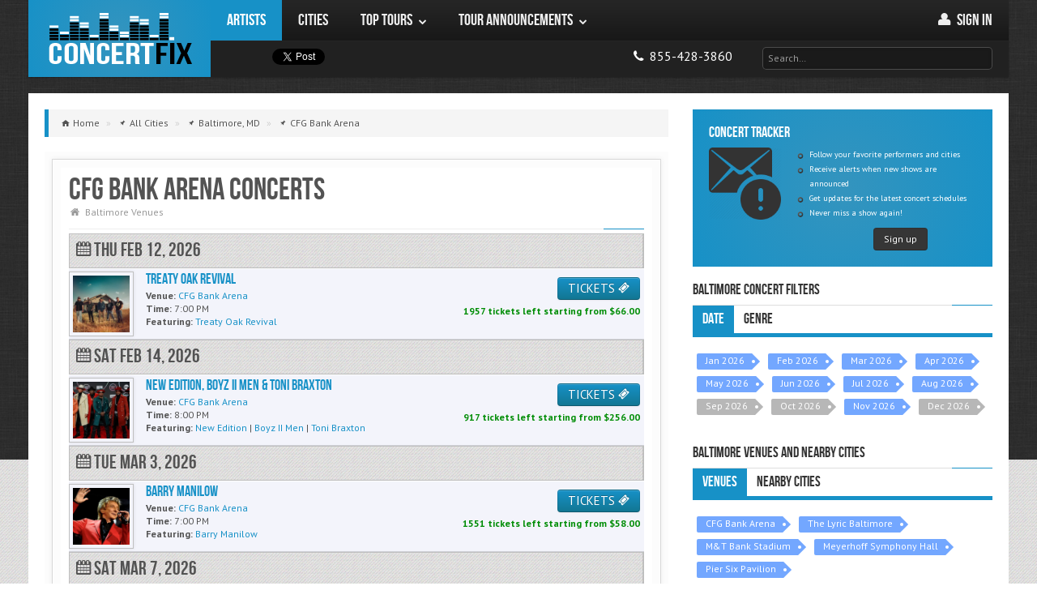

--- FILE ---
content_type: text/html; charset=utf-8
request_url: https://concertfix.com/concerts/baltimore-md+cfg-bank-arena
body_size: 19092
content:
<!DOCTYPE html>

<html class=" js flexbox flexboxlegacy canvas canvastext webgl no-touch geolocation postmessage websqldatabase indexeddb hashchange history draganddrop websockets rgba hsla multiplebgs backgroundsize borderimage borderradius boxshadow textshadow opacity cssanimations csscolumns cssgradients cssreflections csstransforms csstransforms3d csstransitions fontface generatedcontent video audio localstorage sessionstorage webworkers applicationcache svg inlinesvg smil svgclippaths" lang="en">


    <head>
    	
        <meta http-equiv="X-UA-Compatible" content="IE=edge,chrome=1">
		<title>CFG Bank Arena Concerts 2026 Schedule & Calendar</title>

					<script type="application/ld+json"> {
    "@context": "https://schema.org",
    "@type": "BreadcrumbList",
    "itemListElement":
    [
                    {
                "@type": "ListItem",
                "position": "1",
                "item": {
                    "@id": "https://concertfix.com/concerts/all-cities",
                    "name": "All Cities"
                }
            } ,
                    {
                "@type": "ListItem",
                "position": "2",
                "item": {
                    "@id": "https://concertfix.com/concerts/baltimore-md",
                    "name": "Baltimore, MD"
                }
            } ,
                    {
                "@type": "ListItem",
                "position": "3",
                "item": {
                    "@id": "https://concertfix.com/concerts/baltimore-md+cfg-bank-arena",
                    "name": "Cfg Bank Arena"
                }
            } 
            ]
}
</script>		
		<link rel="stylesheet" type="text/css" href="/public/css/concertfix.css">
		<meta property='og:title' content="CFG Bank Arena Concerts 2026 Schedule &amp; Calendar"><meta property='og:description' content="CFG Bank Arena concerts scheduled in 2026. Find a full CFG Bank Arena concert calendar and schedule."><meta property='og:image' content="https://concertfix.com/public/img/assets/concert-fix-logo.png">
		<meta name='description' content="CFG Bank Arena concerts scheduled in 2026. Find a full CFG Bank Arena concert calendar and schedule."><meta name='robots' content="index, follow"><meta name='googlebot' content="index, follow"><meta name='msnbot' content="index, follow">
		
				<!-- global settings -->
				<meta property='og:site_name' content='ConcertFix'>
				<meta property='fb:app_id' content='376715072474405'>
				<meta property='og:email' content='info@concertfix.com'>
				<meta property='og:phone_number' content='855-428-3860'>
				<meta property='og:type' content='website'>
				<meta property='og:url' content='https://concertfix.com/concerts/baltimore-md+cfg-bank-arena'>

				<meta name='viewport' content='width=device-width, initial-scale=1.0'>
				<meta name='author' content='ConcertFix'>

				<!-- Fav and touch icons -->

				<link rel='canonical' href='https://concertfix.com/concerts/baltimore-md+cfg-bank-arena'/>
				<link rel='shortcut icon' href='/public/img/ico/favicon.ico'>
				<link rel='stylesheet' href='https://fonts.googleapis.com/css?family=Cabin:400,400italic,700,700italic'>
				<link rel='stylesheet' href='https://fonts.googleapis.com/css?family=PT+Sans:regular,italic,bold'>

				<link rel='apple-touch-icon' sizes='114x114' href='/public/img/ico/apple-touch-icon-114-precomposed.png'>
				<link rel='apple-touch-icon' sizes='72x72' href='/public/img/ico/apple-touch-icon-72-precomposed.png'>
				<link rel='apple-touch-icon' href='/public/img/ico/apple-touch-icon-57-precomposed.png'>
				
				<link rel='icon' type='image/x-icon' href='/public/img/ico/favicon-16x16.ico' sizes='16x16'>
  				<link rel='icon' type='image/x-icon' href='/public/img/ico/favicon-32x32.ico' sizes='32x32'>
  				<link rel='icon' type='image/x-icon' href='/public/img/ico/favicon-96x96.ico' sizes='96x96'>

				<link rel='stylesheet' type='text/css' href='https://code.jquery.com/ui/1.10.0/themes/smoothness/jquery-ui.css'>
				<link rel='stylesheet' type='text/css' href='/public/css/concertfix.css'>
				<link rel='stylesheet' type='text/css' href='/public/css/grid.css'>
				<link rel='stylesheet' type='text/css' href='/public/css/temp.css'>


				        <!-- Google tag (gtag.js) -->
        <script async src="https://www.googletagmanager.com/gtag/js?id=G-HKCNML64E2"></script>
        <script>window.dataLayer=window.dataLayer||[];function gtag(){dataLayer.push(arguments);}gtag('js',new Date());gtag('config','G-HKCNML64E2');</script>
	</head>

    <body class="concerts">

        <div id="bg">
            <img src="/public/img/assets/bg/overlay.png" alt="background image"/>
        </div>

        <!-- Fixed navbar -->
	    <header class="header">
	    			    

<div id="fb-root"></div>

<div id="nav" class="container">
	<div class="row">

        <!-- Logo & Navigation -->
		<div class="span12" role="navigation" id="mainnav">

            <!-- Site Logo -->
            <div id="logo" class="visible-desktop"><a href="/">ConcertFix</a></div>

            <!-- Navigation Start -->
            <nav id="responsive-nav" class="hidden-desktop">

                <div class="collapse-menu">
                    <a href="/" class="brand">ConcertFix</a>
                    <ul class="user-menu">
                        <li>
                            <a class="phone" href="/" title="Home">
                                <i class="awe-home"></i>
                                <span> Home</span>
                            </a>
                        </li>
                                                <li>
                            <a class="phone" href="/user/login">
                                <i class="awe-user"></i>
                                <span> Sign in</span>
                            </a>
                        </li>
                                            <li>
                            <a class="phone" href="tel:8554283860" title="Call us">
                                <i class="awe-phone"></i> <span>855-428-3860</span>
                            </a>
                        </li>
                    </ul>
                    <span class="collapse-trigger icon awe-reorder" style="font-size: 25px"></span>
                </div>

                <ul class="first-level dropdown-nav">
                    <form class="search" method="get" action="/search">
                        <input id="top_search_m" class="input-large" type="text" placeholder="Search…" name="query">
                        <div id="jaxResults_topm" class="smokedline module input-large jaxResults" style="display:none;"></div>
                    </form>
                                            <li class='current'>
                                                            <a href="/tours/all-artists">
                                                                <span>Artists</span>
                                                                    </a>
                                                                                </li>
                                            <li>
                                                            <a href="/concerts/all-cities">
                                                                <span>Cities</span>
                                                                    </a>
                                                                                </li>
                                            <li>
                                                            <a href="#">
                                                                <span>Top Tours</span>
                                    <span class="icon awe-chevron-down"></span>                                </a>
                                                                                        <ul class="second-level">
                                                                            <li>
                                                                                            <a href="#">
                                                    <span>Country</span>
                                                    <span class="icon awe-chevron-right"></span>                                                </a>
                                            
                                                                                            <ul class="third-level">
                                                                                                            <li>
                                                            <a href="/tours/morgan-wallen">
                                                                <span>Morgan Wallen</span>
                                                            </a>
                                                        </li>
                                                                                                            <li>
                                                            <a href="/tours/hardy">
                                                                <span>Hardy</span>
                                                            </a>
                                                        </li>
                                                                                                            <li>
                                                            <a href="/tours/eric-church">
                                                                <span>Eric Church</span>
                                                            </a>
                                                        </li>
                                                                                                            <li>
                                                            <a href="/tours/riley-green">
                                                                <span>Riley Green</span>
                                                            </a>
                                                        </li>
                                                                                                            <li>
                                                            <a href="/tours/rascal-flatts">
                                                                <span>Rascal Flatts</span>
                                                            </a>
                                                        </li>
                                                                                                            <li>
                                                            <a href="/concerts/genre+country-folk">
                                                                <span>More...</span>
                                                            </a>
                                                        </li>
                                                                                                    </ul>
                                                                                    </li>
                                                                            <li>
                                                                                            <a href="#">
                                                    <span>Pop</span>
                                                    <span class="icon awe-chevron-right"></span>                                                </a>
                                            
                                                                                            <ul class="third-level">
                                                                                                            <li>
                                                            <a href="/tours/demi-lovato">
                                                                <span>Demi Lovato</span>
                                                            </a>
                                                        </li>
                                                                                                            <li>
                                                            <a href="/tours/5-seconds-of-summer">
                                                                <span>5 Seconds of Summer</span>
                                                            </a>
                                                        </li>
                                                                                                            <li>
                                                            <a href="/tours/conan-gray">
                                                                <span>Conan Gray</span>
                                                            </a>
                                                        </li>
                                                                                                            <li>
                                                            <a href="/tours/ed-sheeran">
                                                                <span>Ed Sheeran</span>
                                                            </a>
                                                        </li>
                                                                                                            <li>
                                                            <a href="/tours/jonas-brothers">
                                                                <span>Jonas Brothers</span>
                                                            </a>
                                                        </li>
                                                                                                            <li>
                                                            <a href="/concerts/genre+pop-rock">
                                                                <span>More...</span>
                                                            </a>
                                                        </li>
                                                                                                    </ul>
                                                                                    </li>
                                                                            <li>
                                                                                            <a href="#">
                                                    <span>Hip Hop / R&B</span>
                                                    <span class="icon awe-chevron-right"></span>                                                </a>
                                            
                                                                                            <ul class="third-level">
                                                                                                            <li>
                                                            <a href="/tours/new-edition">
                                                                <span>New Edition</span>
                                                            </a>
                                                        </li>
                                                                                                            <li>
                                                            <a href="/tours/keith-sweat">
                                                                <span>Keith Sweat</span>
                                                            </a>
                                                        </li>
                                                                                                            <li>
                                                            <a href="/tours/cardi-b">
                                                                <span>Cardi B</span>
                                                            </a>
                                                        </li>
                                                                                                            <li>
                                                            <a href="/tours/doja-cat">
                                                                <span>Doja Cat</span>
                                                            </a>
                                                        </li>
                                                                                                            <li>
                                                            <a href="/tours/monica">
                                                                <span>Monica</span>
                                                            </a>
                                                        </li>
                                                                                                            <li>
                                                            <a href="/concerts/genre+rap-hip-hop">
                                                                <span>More...</span>
                                                            </a>
                                                        </li>
                                                                                                    </ul>
                                                                                    </li>
                                                                            <li>
                                                                                            <a href="#">
                                                    <span>Rock</span>
                                                    <span class="icon awe-chevron-right"></span>                                                </a>
                                            
                                                                                            <ul class="third-level">
                                                                                                            <li>
                                                            <a href="/tours/journey">
                                                                <span>Journey</span>
                                                            </a>
                                                        </li>
                                                                                                            <li>
                                                            <a href="/tours/rush">
                                                                <span>Rush</span>
                                                            </a>
                                                        </li>
                                                                                                            <li>
                                                            <a href="/tours/heart">
                                                                <span>Heart</span>
                                                            </a>
                                                        </li>
                                                                                                            <li>
                                                            <a href="/tours/machine-gun-kelly">
                                                                <span>Machine Gun Kelly</span>
                                                            </a>
                                                        </li>
                                                                                                            <li>
                                                            <a href="/tours/nine-inch-nails">
                                                                <span>Nine Inch Nails</span>
                                                            </a>
                                                        </li>
                                                                                                            <li>
                                                            <a href="/concerts/genre+pop-rock">
                                                                <span>More...</span>
                                                            </a>
                                                        </li>
                                                                                                    </ul>
                                                                                    </li>
                                                                            <li>
                                                                                            <a href="/top-tours">
                                                    <span>More...</span>
                                                                                                    </a>
                                            
                                                                                    </li>
                                                                    </ul>
                                                    </li>
                                            <li>
                                                            <a href="#">
                                                                <span>Tour Announcements</span>
                                    <span class="icon awe-chevron-down"></span>                                </a>
                                                                                        <ul class="second-level">
                                                                            <li>
                                                                                            <a href="/tours/yelawolf">
                                                    <span>Yelawolf</span>
                                                                                                    </a>
                                            
                                                                                    </li>
                                                                            <li>
                                                                                            <a href="/tours/pitbull">
                                                    <span>Pitbull</span>
                                                                                                    </a>
                                            
                                                                                    </li>
                                                                            <li>
                                                                                            <a href="/tours/rob-zombie">
                                                    <span>Rob Zombie</span>
                                                                                                    </a>
                                            
                                                                                    </li>
                                                                            <li>
                                                                                            <a href="/tours/cold">
                                                    <span>Cold</span>
                                                                                                    </a>
                                            
                                                                                    </li>
                                                                            <li>
                                                                                            <a href="/tours/marc-broussard">
                                                    <span>Marc Broussard</span>
                                                                                                    </a>
                                            
                                                                                    </li>
                                                                            <li>
                                                                                            <a href="/tour-announcements">
                                                    <span>More...</span>
                                                                                                    </a>
                                            
                                                                                    </li>
                                                                    </ul>
                                                    </li>
                                    </ul>

            </nav>

            <nav id="main-navigation" class="visible-desktop">
                <ul class="first-level">
                                            <li class='current'>
                            <a href="/tours/all-artists">
                                <span>Artists</span>
                                                            </a>
                                                                                </li>
                                            <li>
                            <a href="/concerts/all-cities">
                                <span>Cities</span>
                                                            </a>
                                                                                </li>
                                            <li>
                            <a href="/top-tours">
                                <span>Top Tours</span>
                                <span class="icon awe-chevron-down"></span>                            </a>
                                                                                        <ul class="second-level">
                                                                    <li>
                                        <a href="/concerts/genre+country-folk">
                                            <span>Country</span>
                                            <span class="icon awe-chevron-right"></span>                                        </a>
                                                                                    <ul class="third-level">
                                                                                                    <li>
                                                        <a href="/tours/morgan-wallen">
                                                            <span>Morgan Wallen</span>
                                                        </a>
                                                    </li>
                                                                                                    <li>
                                                        <a href="/tours/hardy">
                                                            <span>Hardy</span>
                                                        </a>
                                                    </li>
                                                                                                    <li>
                                                        <a href="/tours/eric-church">
                                                            <span>Eric Church</span>
                                                        </a>
                                                    </li>
                                                                                                    <li>
                                                        <a href="/tours/riley-green">
                                                            <span>Riley Green</span>
                                                        </a>
                                                    </li>
                                                                                                    <li>
                                                        <a href="/tours/rascal-flatts">
                                                            <span>Rascal Flatts</span>
                                                        </a>
                                                    </li>
                                                                                                    <li>
                                                        <a href="/concerts/genre+country-folk">
                                                            <span>More...</span>
                                                        </a>
                                                    </li>
                                                                                            </ul>
                                                                            </li>
                                                                    <li>
                                        <a href="/concerts/genre+pop-rock">
                                            <span>Pop</span>
                                            <span class="icon awe-chevron-right"></span>                                        </a>
                                                                                    <ul class="third-level">
                                                                                                    <li>
                                                        <a href="/tours/demi-lovato">
                                                            <span>Demi Lovato</span>
                                                        </a>
                                                    </li>
                                                                                                    <li>
                                                        <a href="/tours/5-seconds-of-summer">
                                                            <span>5 Seconds of Summer</span>
                                                        </a>
                                                    </li>
                                                                                                    <li>
                                                        <a href="/tours/conan-gray">
                                                            <span>Conan Gray</span>
                                                        </a>
                                                    </li>
                                                                                                    <li>
                                                        <a href="/tours/ed-sheeran">
                                                            <span>Ed Sheeran</span>
                                                        </a>
                                                    </li>
                                                                                                    <li>
                                                        <a href="/tours/jonas-brothers">
                                                            <span>Jonas Brothers</span>
                                                        </a>
                                                    </li>
                                                                                                    <li>
                                                        <a href="/concerts/genre+pop-rock">
                                                            <span>More...</span>
                                                        </a>
                                                    </li>
                                                                                            </ul>
                                                                            </li>
                                                                    <li>
                                        <a href="/concerts/genre+rap-hip-hop">
                                            <span>Hip Hop / R&B</span>
                                            <span class="icon awe-chevron-right"></span>                                        </a>
                                                                                    <ul class="third-level">
                                                                                                    <li>
                                                        <a href="/tours/new-edition">
                                                            <span>New Edition</span>
                                                        </a>
                                                    </li>
                                                                                                    <li>
                                                        <a href="/tours/keith-sweat">
                                                            <span>Keith Sweat</span>
                                                        </a>
                                                    </li>
                                                                                                    <li>
                                                        <a href="/tours/cardi-b">
                                                            <span>Cardi B</span>
                                                        </a>
                                                    </li>
                                                                                                    <li>
                                                        <a href="/tours/doja-cat">
                                                            <span>Doja Cat</span>
                                                        </a>
                                                    </li>
                                                                                                    <li>
                                                        <a href="/tours/monica">
                                                            <span>Monica</span>
                                                        </a>
                                                    </li>
                                                                                                    <li>
                                                        <a href="/concerts/genre+rap-hip-hop">
                                                            <span>More...</span>
                                                        </a>
                                                    </li>
                                                                                            </ul>
                                                                            </li>
                                                                    <li>
                                        <a href="/concerts/genre+pop-rock">
                                            <span>Rock</span>
                                            <span class="icon awe-chevron-right"></span>                                        </a>
                                                                                    <ul class="third-level">
                                                                                                    <li>
                                                        <a href="/tours/journey">
                                                            <span>Journey</span>
                                                        </a>
                                                    </li>
                                                                                                    <li>
                                                        <a href="/tours/rush">
                                                            <span>Rush</span>
                                                        </a>
                                                    </li>
                                                                                                    <li>
                                                        <a href="/tours/heart">
                                                            <span>Heart</span>
                                                        </a>
                                                    </li>
                                                                                                    <li>
                                                        <a href="/tours/machine-gun-kelly">
                                                            <span>Machine Gun Kelly</span>
                                                        </a>
                                                    </li>
                                                                                                    <li>
                                                        <a href="/tours/nine-inch-nails">
                                                            <span>Nine Inch Nails</span>
                                                        </a>
                                                    </li>
                                                                                                    <li>
                                                        <a href="/concerts/genre+pop-rock">
                                                            <span>More...</span>
                                                        </a>
                                                    </li>
                                                                                            </ul>
                                                                            </li>
                                                                    <li>
                                        <a href="/top-tours">
                                            <span>More...</span>
                                                                                    </a>
                                                                            </li>
                                                                </ul>
                                                    </li>
                                            <li>
                            <a href="/tour-announcements">
                                <span>Tour Announcements</span>
                                <span class="icon awe-chevron-down"></span>                            </a>
                                                                                        <ul class="second-level">
                                                                    <li>
                                        <a href="/tours/yelawolf">
                                            <span>Yelawolf</span>
                                                                                    </a>
                                                                            </li>
                                                                    <li>
                                        <a href="/tours/pitbull">
                                            <span>Pitbull</span>
                                                                                    </a>
                                                                            </li>
                                                                    <li>
                                        <a href="/tours/rob-zombie">
                                            <span>Rob Zombie</span>
                                                                                    </a>
                                                                            </li>
                                                                    <li>
                                        <a href="/tours/cold">
                                            <span>Cold</span>
                                                                                    </a>
                                                                            </li>
                                                                    <li>
                                        <a href="/tours/marc-broussard">
                                            <span>Marc Broussard</span>
                                                                                    </a>
                                                                            </li>
                                                                    <li>
                                        <a href="/tour-announcements">
                                            <span>More...</span>
                                                                                    </a>
                                                                            </li>
                                                                </ul>
                                                    </li>
                                        </ul>
                    <ul class="pull-right">
                                        <li class="user-menu">
                        <a href="/user/login" title="My Account">
                            <i class="awe-user"></i>
                            <span>Sign in </span>
                        </a>
                    </li>
                    
                </ul>
                </nav>
                <nav id="secondary-navigation" class="visible-desktop">
                <div class="social-media">
                    <!--facebook button-->
                    <div class="fb1">
                        <div class="fb-share-button width60" data-type="button"></div>
                    </div>
                    <div class="tw1">
                        <!--twitter button-->
                        <a href="https://twitter.com/share" class="twitter-share-button" data-lang="en" data-count="none">Tweet</a>
                        <script>!function(d,s,id){var js,fjs=d.getElementsByTagName(s)[0];if(!d.getElementById(id)){js=d.createElement(s);js.id=id;js.src="https://platform.twitter.com/widgets.js";fjs.parentNode.insertBefore(js,fjs);}}(document,"script","twitter-wjs");</script>
                    </div>

                </div>

                <div class="pull-right">
                    <ul>
                        <li>
                            <ul>
                                <li>
                                    <a class="phone" href="tel:8554283860">
                                        <i class="awe-phone"></i> <span class="mob-dis">855-428-3860</span>
                                    </a>
                                </li>
                            </ul>
                        </li>
                        <li>
                            <form class="search" method="get" action="/search">
                                <input id="top_search_d" class="input-xlarge" type="text" placeholder="Search…" name="query">
                                <div id="jaxResults_topd" class="smokedline module input-xlarge jaxResults" style="display:none;"></div>
                            </form>
                        </li>
                    </ul>
                </div>
            </nav>
            <!-- Navigation End -->
		</div>
	</div>
</div>
		</header>

		<!-- search -->
				<!-- search -->

        <!-- container -->
		<div class="container" role="main">

            
			<section id="main-content" class="row">

                <div id="content" class="span8">

                    
                        <ul class="breadcrumb">

                            
                                <li class="typ-home">

                                                                            <a href="/">
                                            <span>Home</span>
                                        </a>
                                        <span class="divider">»</span>
                                    
								</li>
		    	    		
                                <li class="typ-pin">

                                                                            <a href="/concerts/all-cities">
                                            <span>All Cities</span>
                                        </a>
                                        <span class="divider">»</span>
                                    
								</li>
		    	    		
                                <li class="typ-pin">

                                                                            <a href="/concerts/baltimore-md">
                                            <span>Baltimore, MD</span>
                                        </a>
                                        <span class="divider">»</span>
                                    
								</li>
		    	    		
                                <li class="typ-pin">

                                                                            <a href="/concerts/baltimore-md+cfg-bank-arena">
                                            <span>CFG Bank Arena</span>
                                        </a>
                                    
								</li>
		    	    							    </ul>
					
					
					<div class="post-single" id="post">
       					<div class="content-outer">
          					<div class="content-inner">
	    	    				<article>
	<div class="article-header">
		<h1 class="title">CFG Bank Arena Concerts</h1><!--put the right venue in here-->
		<ul class="article-info">
			<li><span class="icon awe-home"></span><a href="/concerts/baltimore-md+venues">Baltimore Venues</a></li>
		</ul>
		<div class="separator"></div>
	</div>
	<div class="article-content">
				 
	
    <section>

        <div class="table" id="city-events">
            
            
                    
                    
                        
                                                                            
                        <div class="date-events">
                            <h3>
                                <i class="awe-calendar"></i>
                                                                Thu Feb 12, 2026<br>
                            </h3>
                        </div>

                    
                    <div class="eventblock">

                        <div class="event-thumbnail image-polaroid" style="overflow:hidden;height:70px;">
                            <a href="/tours/treaty-oak-revival+cfg-bank-arena+baltimore-md" title="Treaty Oak Revival Baltimore Concert Tickets">
                                <img src="https://lastfm.freetls.fastly.net/i/u/300x300/cfd5185703260d96de7fc04c1a3bec2e.png" alt="Treaty Oak Revival"/>
                            </a>
                        </div>

                        <div class="event-cta">
<!--                            <a target="_blank" class="btn btn-info"  title="RSVP on Facebook" href="https://www.facebook.com/sharer/sharer.php?s=100&p[url]=--><!--&p[images][0]=--><!--&p[title]=--><!--&p[summary]=checkout%20ConcertFix">RSVP on <i class="ent-facebook-3"></i></a>-->
                            
                            <a href="/tickets/7609383?p=treaty-oak-revival&v=cfg-bank-arena&c=baltimore-md" class="btn btn-info" title="Treaty Oak Revival Baltimore Concert Tickets">
                                TICKETS <i class="icon ent-ticket"></i>
                            </a>
                            <br>
                            <span>
                                <span>1957</span>
                                tickets

                                                                    left starting from $<span>66.00</span>
                                                            </span>
                        </div>


                        <div class="event-details">

                            <h4 style="margin-top:4px;">
                                                                    <a title="Treaty Oak Revival" href="/tours/treaty-oak-revival+cfg-bank-arena+baltimore-md">
                                        <div>Treaty Oak Revival</div>
                                    </a>
                                                            </h4>

                            <p>
                                
                                <b>Venue:</b>
                                <a href="/concerts/baltimore-md+cfg-bank-arena">
                                    <span>CFG Bank Arena</span>
                                </a>
                            </p>

                            <p>
                                <b>Time:</b>
                                7:00 PM                            </p>

                            <p><b>Featuring:</b>

                                
                                                                                                                                                        <a href="/tours/treaty-oak-revival" alt="Treaty Oak Revival">
                                            <span>
                                                Treaty Oak Revival                                            </span>
                                        </a>
                                                                            
                                                            </p>

                        </div>

                    </div>

            
                    
                    
                        
                                                                            
                        <div class="date-events">
                            <h3>
                                <i class="awe-calendar"></i>
                                                                Sat Feb 14, 2026<br>
                            </h3>
                        </div>

                    
                    <div class="eventblock">

                        <div class="event-thumbnail image-polaroid" style="overflow:hidden;height:70px;">
                            <a href="/tours/new-edition-boyz-ii-men-toni-braxton+cfg-bank-arena+baltimore-md" title="New Edition Baltimore Concert Tickets">
                                <img src="https://lastfm.freetls.fastly.net/i/u/300x300/095610bf6b6b8f06e33d60218f7f2193" alt="New Edition"/>
                            </a>
                        </div>

                        <div class="event-cta">
<!--                            <a target="_blank" class="btn btn-info"  title="RSVP on Facebook" href="https://www.facebook.com/sharer/sharer.php?s=100&p[url]=--><!--&p[images][0]=--><!--&p[title]=--><!--&p[summary]=checkout%20ConcertFix">RSVP on <i class="ent-facebook-3"></i></a>-->
                            
                            <a href="/tickets/7514178?p=new-edition&v=cfg-bank-arena&c=baltimore-md" class="btn btn-info" title="New Edition Baltimore Concert Tickets">
                                TICKETS <i class="icon ent-ticket"></i>
                            </a>
                            <br>
                            <span>
                                <span>917</span>
                                tickets

                                                                    left starting from $<span>256.00</span>
                                                            </span>
                        </div>


                        <div class="event-details">

                            <h4 style="margin-top:4px;">
                                                                    <a title="New Edition, Boyz II Men & Toni Braxton" href="/tours/new-edition-boyz-ii-men-toni-braxton+cfg-bank-arena+baltimore-md">
                                        <div>New Edition, Boyz II Men & Toni Braxton</div>
                                    </a>
                                                            </h4>

                            <p>
                                
                                <b>Venue:</b>
                                <a href="/concerts/baltimore-md+cfg-bank-arena">
                                    <span>CFG Bank Arena</span>
                                </a>
                            </p>

                            <p>
                                <b>Time:</b>
                                8:00 PM                            </p>

                            <p><b>Featuring:</b>

                                
                                                                                                                                                        <a href="/tours/new-edition" alt="New Edition">
                                            <span>
                                                New Edition                                            </span>
                                        </a>
                                         |                                                                                                                     <a href="/tours/boyz-ii-men" alt="Boyz II Men">
                                            <span>
                                                Boyz II Men                                            </span>
                                        </a>
                                         |                                                                                                                     <a href="/tours/toni-braxton" alt="Toni Braxton">
                                            <span>
                                                Toni Braxton                                            </span>
                                        </a>
                                                                            
                                                            </p>

                        </div>

                    </div>

            
                    
                    
                        
                                                                            
                        <div class="date-events">
                            <h3>
                                <i class="awe-calendar"></i>
                                                                Tue Mar 3, 2026<br>
                            </h3>
                        </div>

                    
                    <div class="eventblock">

                        <div class="event-thumbnail image-polaroid" style="overflow:hidden;height:70px;">
                            <a href="/tours/barry-manilow+cfg-bank-arena+baltimore-md" title="Barry Manilow Baltimore Concert Tickets">
                                <img src="https://lastfm.freetls.fastly.net/i/u/300x300/dca1e6b35ffb498a8ca2da5c490d2e39.png" alt="Barry Manilow"/>
                            </a>
                        </div>

                        <div class="event-cta">
<!--                            <a target="_blank" class="btn btn-info"  title="RSVP on Facebook" href="https://www.facebook.com/sharer/sharer.php?s=100&p[url]=--><!--&p[images][0]=--><!--&p[title]=--><!--&p[summary]=checkout%20ConcertFix">RSVP on <i class="ent-facebook-3"></i></a>-->
                            
                            <a href="/tickets/7674707?p=barry-manilow&v=cfg-bank-arena&c=baltimore-md" class="btn btn-info" title="Barry Manilow Baltimore Concert Tickets">
                                TICKETS <i class="icon ent-ticket"></i>
                            </a>
                            <br>
                            <span>
                                <span>1551</span>
                                tickets

                                                                    left starting from $<span>58.00</span>
                                                            </span>
                        </div>


                        <div class="event-details">

                            <h4 style="margin-top:4px;">
                                                                    <a title="Barry Manilow" href="/tours/barry-manilow+cfg-bank-arena+baltimore-md">
                                        <div>Barry Manilow</div>
                                    </a>
                                                            </h4>

                            <p>
                                
                                <b>Venue:</b>
                                <a href="/concerts/baltimore-md+cfg-bank-arena">
                                    <span>CFG Bank Arena</span>
                                </a>
                            </p>

                            <p>
                                <b>Time:</b>
                                7:00 PM                            </p>

                            <p><b>Featuring:</b>

                                
                                                                                                                                                        <a href="/tours/barry-manilow" alt="Barry Manilow">
                                            <span>
                                                Barry Manilow                                            </span>
                                        </a>
                                                                            
                                                            </p>

                        </div>

                    </div>

            
                    
                    
                        
                                                                            
                        <div class="date-events">
                            <h3>
                                <i class="awe-calendar"></i>
                                                                Sat Mar 7, 2026<br>
                            </h3>
                        </div>

                    
                    <div class="eventblock">

                        <div class="event-thumbnail image-polaroid" style="overflow:hidden;height:70px;">
                            <a href="/tours/cody-johnson+cfg-bank-arena+baltimore-md" title="Cody Johnson Baltimore Concert Tickets">
                                <img src="https://lastfm.freetls.fastly.net/i/u/300x300/f1be304cb1ec18b817341a4ad7f0e23c.png" alt="Cody Johnson"/>
                            </a>
                        </div>

                        <div class="event-cta">
<!--                            <a target="_blank" class="btn btn-info"  title="RSVP on Facebook" href="https://www.facebook.com/sharer/sharer.php?s=100&p[url]=--><!--&p[images][0]=--><!--&p[title]=--><!--&p[summary]=checkout%20ConcertFix">RSVP on <i class="ent-facebook-3"></i></a>-->
                            
                            <a href="/tickets/7400815?p=cody-johnson&v=cfg-bank-arena&c=baltimore-md" class="btn btn-info" title="Cody Johnson Baltimore Concert Tickets">
                                TICKETS <i class="icon ent-ticket"></i>
                            </a>
                            <br>
                            <span>
                                <span>1677</span>
                                tickets

                                                                    left starting from $<span>115.00</span>
                                                            </span>
                        </div>


                        <div class="event-details">

                            <h4 style="margin-top:4px;">
                                                                    <a title="Cody Johnson" href="/tours/cody-johnson+cfg-bank-arena+baltimore-md">
                                        <div>Cody Johnson</div>
                                    </a>
                                                            </h4>

                            <p>
                                
                                <b>Venue:</b>
                                <a href="/concerts/baltimore-md+cfg-bank-arena">
                                    <span>CFG Bank Arena</span>
                                </a>
                            </p>

                            <p>
                                <b>Time:</b>
                                7:30 PM                            </p>

                            <p><b>Featuring:</b>

                                
                                                                                                                                                        <a href="/tours/cody-johnson" alt="Cody Johnson">
                                            <span>
                                                Cody Johnson                                            </span>
                                        </a>
                                                                            
                                                            </p>

                        </div>

                    </div>

            
                    
                    
                        
                                                                            
                        <div class="date-events">
                            <h3>
                                <i class="awe-calendar"></i>
                                                                Fri Mar 13, 2026<br>
                            </h3>
                        </div>

                    
                    <div class="eventblock">

                        <div class="event-thumbnail image-polaroid" style="overflow:hidden;height:70px;">
                            <a href="/tours/three-days-grace-i-prevail-sleep-theory-the-funeral-portrait+cfg-bank-arena+baltimore-md" title="I Prevail Baltimore Concert Tickets">
                                <img src="https://lastfm.freetls.fastly.net/i/u/300x300/9a350515a8d996e56cfdf8e551a8fd84.png" alt="I Prevail"/>
                            </a>
                        </div>

                        <div class="event-cta">
<!--                            <a target="_blank" class="btn btn-info"  title="RSVP on Facebook" href="https://www.facebook.com/sharer/sharer.php?s=100&p[url]=--><!--&p[images][0]=--><!--&p[title]=--><!--&p[summary]=checkout%20ConcertFix">RSVP on <i class="ent-facebook-3"></i></a>-->
                            
                            <a href="/tickets/7551650?p=i-prevail&v=cfg-bank-arena&c=baltimore-md" class="btn btn-info" title="I Prevail Baltimore Concert Tickets">
                                TICKETS <i class="icon ent-ticket"></i>
                            </a>
                            <br>
                            <span>
                                <span>901</span>
                                tickets

                                                                    left starting from $<span>54.00</span>
                                                            </span>
                        </div>


                        <div class="event-details">

                            <h4 style="margin-top:4px;">
                                                                    <a title="Three Days Grace, I Prevail, Sleep Theory & The Funeral Portrait" href="/tours/three-days-grace-i-prevail-sleep-theory-the-funeral-portrait+cfg-bank-arena+baltimore-md">
                                        <div>Three Days Grace, I Prevail, Sleep Theory & The Funeral Portrait</div>
                                    </a>
                                                            </h4>

                            <p>
                                
                                <b>Venue:</b>
                                <a href="/concerts/baltimore-md+cfg-bank-arena">
                                    <span>CFG Bank Arena</span>
                                </a>
                            </p>

                            <p>
                                <b>Time:</b>
                                6:00 PM                            </p>

                            <p><b>Featuring:</b>

                                
                                                                                                                                                        <a href="/tours/i-prevail" alt="I Prevail">
                                            <span>
                                                I Prevail                                            </span>
                                        </a>
                                         |                                                                                                                     <a href="/tours/three-days-grace" alt="Three Days Grace">
                                            <span>
                                                Three Days Grace                                            </span>
                                        </a>
                                         |                                                                                                                     <a href="/tours/the-funeral-portrait" alt="The Funeral Portrait">
                                            <span>
                                                The Funeral Portrait                                            </span>
                                        </a>
                                                                            
                                                            </p>

                        </div>

                    </div>

            
                    
                    
                        
                                                                            
                        <div class="date-events">
                            <h3>
                                <i class="awe-calendar"></i>
                                                                Sat Mar 14, 2026<br>
                            </h3>
                        </div>

                    
                    <div class="eventblock">

                        <div class="event-thumbnail image-polaroid" style="overflow:hidden;height:70px;">
                            <a href="/tours/bad-omens-beartooth-president+cfg-bank-arena+baltimore-md" title="Bad Omens Baltimore Concert Tickets">
                                <img src="https://lastfm.freetls.fastly.net/i/u/300x300/cd96840eb119a3399f03f459a9d7a3cc.png" alt="Bad Omens"/>
                            </a>
                        </div>

                        <div class="event-cta">
<!--                            <a target="_blank" class="btn btn-info"  title="RSVP on Facebook" href="https://www.facebook.com/sharer/sharer.php?s=100&p[url]=--><!--&p[images][0]=--><!--&p[title]=--><!--&p[summary]=checkout%20ConcertFix">RSVP on <i class="ent-facebook-3"></i></a>-->
                            
                            <a href="/tickets/7524667?p=bad-omens&v=cfg-bank-arena&c=baltimore-md" class="btn btn-info" title="Bad Omens Baltimore Concert Tickets">
                                TICKETS <i class="icon ent-ticket"></i>
                            </a>
                            <br>
                            <span>
                                <span>1063</span>
                                tickets

                                                                    left starting from $<span>74.00</span>
                                                            </span>
                        </div>


                        <div class="event-details">

                            <h4 style="margin-top:4px;">
                                                                    <a title="Bad Omens, Beartooth & President" href="/tours/bad-omens-beartooth-president+cfg-bank-arena+baltimore-md">
                                        <div>Bad Omens, Beartooth & President</div>
                                    </a>
                                                            </h4>

                            <p>
                                
                                <b>Venue:</b>
                                <a href="/concerts/baltimore-md+cfg-bank-arena">
                                    <span>CFG Bank Arena</span>
                                </a>
                            </p>

                            <p>
                                <b>Time:</b>
                                7:00 PM                            </p>

                            <p><b>Featuring:</b>

                                
                                                                                                                                                        <a href="/tours/bad-omens" alt="Bad Omens">
                                            <span>
                                                Bad Omens                                            </span>
                                        </a>
                                         |                                                                                                                     <a href="/tours/beartooth" alt="Beartooth">
                                            <span>
                                                Beartooth                                            </span>
                                        </a>
                                         |                                                                                                                     <a href="/tours/president-band" alt="President - Band">
                                            <span>
                                                President - Band                                            </span>
                                        </a>
                                                                            
                                                            </p>

                        </div>

                    </div>

            
                    
                    
                        
                                                                            
                        <div class="date-events">
                            <h3>
                                <i class="awe-calendar"></i>
                                                                Sat Mar 21, 2026<br>
                            </h3>
                        </div>

                    
                    <div class="eventblock">

                        <div class="event-thumbnail image-polaroid" style="overflow:hidden;height:70px;">
                            <a href="/tours/brandon-lake+cfg-bank-arena+baltimore-md" title="Brandon Lake Baltimore Concert Tickets">
                                <img src="https://lastfm.freetls.fastly.net/i/u/300x300/b85b49972d87aa2416f218e20d1ef3ac.png" alt="Brandon Lake"/>
                            </a>
                        </div>

                        <div class="event-cta">
<!--                            <a target="_blank" class="btn btn-info"  title="RSVP on Facebook" href="https://www.facebook.com/sharer/sharer.php?s=100&p[url]=--><!--&p[images][0]=--><!--&p[title]=--><!--&p[summary]=checkout%20ConcertFix">RSVP on <i class="ent-facebook-3"></i></a>-->
                            
                            <a href="/tickets/7077495?p=brandon-lake&v=cfg-bank-arena&c=baltimore-md" class="btn btn-info" title="Brandon Lake Baltimore Concert Tickets">
                                TICKETS <i class="icon ent-ticket"></i>
                            </a>
                            <br>
                            <span>
                                <span>1223</span>
                                tickets

                                                                    left starting from $<span>62.00</span>
                                                            </span>
                        </div>


                        <div class="event-details">

                            <h4 style="margin-top:4px;">
                                                                    <a title="Brandon Lake" href="/tours/brandon-lake+cfg-bank-arena+baltimore-md">
                                        <div>Brandon Lake</div>
                                    </a>
                                                            </h4>

                            <p>
                                
                                <b>Venue:</b>
                                <a href="/concerts/baltimore-md+cfg-bank-arena">
                                    <span>CFG Bank Arena</span>
                                </a>
                            </p>

                            <p>
                                <b>Time:</b>
                                7:00 PM                            </p>

                            <p><b>Featuring:</b>

                                
                                                                                                                                                        <a href="/tours/brandon-lake" alt="Brandon Lake">
                                            <span>
                                                Brandon Lake                                            </span>
                                        </a>
                                                                            
                                                            </p>

                        </div>

                    </div>

            
                    
                    
                        
                                                                            
                        <div class="date-events">
                            <h3>
                                <i class="awe-calendar"></i>
                                                                Fri Mar 27, 2026<br>
                            </h3>
                        </div>

                    
                    <div class="eventblock">

                        <div class="event-thumbnail image-polaroid" style="overflow:hidden;height:70px;">
                            <a href="/tours/fantasia-anthony-hamilton+cfg-bank-arena+baltimore-md" title="Fantasia Baltimore Concert Tickets">
                                <img src="https://lastfm.freetls.fastly.net/i/u/300x300/a4b87d866a8a188dc94816b2c916bb6b.png" alt="Fantasia"/>
                            </a>
                        </div>

                        <div class="event-cta">
<!--                            <a target="_blank" class="btn btn-info"  title="RSVP on Facebook" href="https://www.facebook.com/sharer/sharer.php?s=100&p[url]=--><!--&p[images][0]=--><!--&p[title]=--><!--&p[summary]=checkout%20ConcertFix">RSVP on <i class="ent-facebook-3"></i></a>-->
                            
                            <a href="/tickets/7319438?p=fantasia&v=cfg-bank-arena&c=baltimore-md" class="btn btn-info" title="Fantasia Baltimore Concert Tickets">
                                TICKETS <i class="icon ent-ticket"></i>
                            </a>
                            <br>
                            <span>
                                <span>1667</span>
                                tickets

                                                                    left starting from $<span>102.00</span>
                                                            </span>
                        </div>


                        <div class="event-details">

                            <h4 style="margin-top:4px;">
                                                                    <a title="Fantasia & Anthony Hamilton" href="/tours/fantasia-anthony-hamilton+cfg-bank-arena+baltimore-md">
                                        <div>Fantasia & Anthony Hamilton</div>
                                    </a>
                                                            </h4>

                            <p>
                                
                                <b>Venue:</b>
                                <a href="/concerts/baltimore-md+cfg-bank-arena">
                                    <span>CFG Bank Arena</span>
                                </a>
                            </p>

                            <p>
                                <b>Time:</b>
                                8:00 PM                            </p>

                            <p><b>Featuring:</b>

                                
                                                                                                                                                        <a href="/tours/fantasia" alt="Fantasia">
                                            <span>
                                                Fantasia                                            </span>
                                        </a>
                                         |                                                                                                                     <a href="/tours/anthony-hamilton" alt="Anthony Hamilton">
                                            <span>
                                                Anthony Hamilton                                            </span>
                                        </a>
                                                                            
                                                            </p>

                        </div>

                    </div>

            
                    
                    
                        
                                                                            
                        <div class="date-events">
                            <h3>
                                <i class="awe-calendar"></i>
                                                                Sun Mar 29, 2026<br>
                            </h3>
                        </div>

                    
                    <div class="eventblock">

                        <div class="event-thumbnail image-polaroid" style="overflow:hidden;height:70px;">
                            <a href="/tours/b2k-bow-wow-waka-flocka-flame-jeremih+cfg-bank-arena+baltimore-md" title="Waka Flocka Flame Baltimore Concert Tickets">
                                <img src="https://lastfm.freetls.fastly.net/i/u/300x300/46af7a1dc86d03d16b3af657ed6c6b52.png" alt="Waka Flocka Flame"/>
                            </a>
                        </div>

                        <div class="event-cta">
<!--                            <a target="_blank" class="btn btn-info"  title="RSVP on Facebook" href="https://www.facebook.com/sharer/sharer.php?s=100&p[url]=--><!--&p[images][0]=--><!--&p[title]=--><!--&p[summary]=checkout%20ConcertFix">RSVP on <i class="ent-facebook-3"></i></a>-->
                            
                            <a href="/tickets/7569916?p=waka-flocka-flame&v=cfg-bank-arena&c=baltimore-md" class="btn btn-info" title="Waka Flocka Flame Baltimore Concert Tickets">
                                TICKETS <i class="icon ent-ticket"></i>
                            </a>
                            <br>
                            <span>
                                <span>1773</span>
                                tickets

                                                                    left starting from $<span>92.00</span>
                                                            </span>
                        </div>


                        <div class="event-details">

                            <h4 style="margin-top:4px;">
                                                                    <a title="B2K, Bow Wow, Waka Flocka Flame & Jeremih" href="/tours/b2k-bow-wow-waka-flocka-flame-jeremih+cfg-bank-arena+baltimore-md">
                                        <div>B2K, Bow Wow, Waka Flocka Flame & Jeremih</div>
                                    </a>
                                                            </h4>

                            <p>
                                
                                <b>Venue:</b>
                                <a href="/concerts/baltimore-md+cfg-bank-arena">
                                    <span>CFG Bank Arena</span>
                                </a>
                            </p>

                            <p>
                                <b>Time:</b>
                                7:00 PM                            </p>

                            <p><b>Featuring:</b>

                                
                                                                                                                                                        <a href="/tours/waka-flocka-flame" alt="Waka Flocka Flame">
                                            <span>
                                                Waka Flocka Flame                                            </span>
                                        </a>
                                         |                                                                                                                     <a href="/tours/jeremih" alt="Jeremih">
                                            <span>
                                                Jeremih                                            </span>
                                        </a>
                                         |                                                                                                                     <a href="/tours/b2k" alt="b2k">
                                            <span>
                                                b2k                                            </span>
                                        </a>
                                         |                                                                                                                     <a href="/tours/bow-wow" alt="Bow Wow">
                                            <span>
                                                Bow Wow                                            </span>
                                        </a>
                                         |                                                                                                                     <a href="/tours/amerie" alt="Amerie">
                                            <span>
                                                Amerie                                            </span>
                                        </a>
                                         |                                                                                                                     <a href="/tours/pretty-ricky" alt="Pretty Ricky">
                                            <span>
                                                Pretty Ricky                                            </span>
                                        </a>
                                                                            
                                                            </p>

                        </div>

                    </div>

            
                    
                    
                        
                                                                            
                        <div class="date-events">
                            <h3>
                                <i class="awe-calendar"></i>
                                                                Sat Apr 4, 2026<br>
                            </h3>
                        </div>

                    
                    <div class="eventblock">

                        <div class="event-thumbnail image-polaroid" style="overflow:hidden;height:70px;">
                            <a href="/tours/cardi-b+cfg-bank-arena+baltimore-md" title="Cardi B Baltimore Concert Tickets">
                                <img src="https://lastfm.freetls.fastly.net/i/u/300x300/2b36bc501d5b8b21191492897c4a3b63.png" alt="Cardi B"/>
                            </a>
                        </div>

                        <div class="event-cta">
<!--                            <a target="_blank" class="btn btn-info"  title="RSVP on Facebook" href="https://www.facebook.com/sharer/sharer.php?s=100&p[url]=--><!--&p[images][0]=--><!--&p[title]=--><!--&p[summary]=checkout%20ConcertFix">RSVP on <i class="ent-facebook-3"></i></a>-->
                            
                            <a href="/tickets/7413972?p=cardi-b&v=cfg-bank-arena&c=baltimore-md" class="btn btn-info" title="Cardi B Baltimore Concert Tickets">
                                TICKETS <i class="icon ent-ticket"></i>
                            </a>
                            <br>
                            <span>
                                <span>997</span>
                                tickets

                                                                    left starting from $<span>156.00</span>
                                                            </span>
                        </div>


                        <div class="event-details">

                            <h4 style="margin-top:4px;">
                                                                    <a title="Cardi B" href="/tours/cardi-b+cfg-bank-arena+baltimore-md">
                                        <div>Cardi B</div>
                                    </a>
                                                            </h4>

                            <p>
                                
                                <b>Venue:</b>
                                <a href="/concerts/baltimore-md+cfg-bank-arena">
                                    <span>CFG Bank Arena</span>
                                </a>
                            </p>

                            <p>
                                <b>Time:</b>
                                7:30 PM                            </p>

                            <p><b>Featuring:</b>

                                
                                                                                                                                                        <a href="/tours/cardi-b" alt="Cardi B">
                                            <span>
                                                Cardi B                                            </span>
                                        </a>
                                                                            
                                                            </p>

                        </div>

                    </div>

            
                    
                    
                        
                                                                            
                        <div class="date-events">
                            <h3>
                                <i class="awe-calendar"></i>
                                                                Sat Apr 11, 2026<br>
                            </h3>
                        </div>

                    
                    <div class="eventblock">

                        <div class="event-thumbnail image-polaroid" style="overflow:hidden;height:70px;">
                            <a href="/tours/romeo-santos-prince-royce+cfg-bank-arena+baltimore-md" title="Romeo Santos Baltimore Concert Tickets">
                                <img src="https://lastfm.freetls.fastly.net/i/u/300x300/b8b73b205ea3c49544b2590696ba6f17.png" alt="Romeo Santos"/>
                            </a>
                        </div>

                        <div class="event-cta">
<!--                            <a target="_blank" class="btn btn-info"  title="RSVP on Facebook" href="https://www.facebook.com/sharer/sharer.php?s=100&p[url]=--><!--&p[images][0]=--><!--&p[title]=--><!--&p[summary]=checkout%20ConcertFix">RSVP on <i class="ent-facebook-3"></i></a>-->
                            
                            <a href="/tickets/7629619?p=romeo-santos&v=cfg-bank-arena&c=baltimore-md" class="btn btn-info" title="Romeo Santos Baltimore Concert Tickets">
                                TICKETS <i class="icon ent-ticket"></i>
                            </a>
                            <br>
                            <span>
                                <span>2840</span>
                                tickets

                                                                    left starting from $<span>128.00</span>
                                                            </span>
                        </div>


                        <div class="event-details">

                            <h4 style="margin-top:4px;">
                                                                    <a title="Romeo Santos & Prince Royce" href="/tours/romeo-santos-prince-royce+cfg-bank-arena+baltimore-md">
                                        <div>Romeo Santos & Prince Royce</div>
                                    </a>
                                                            </h4>

                            <p>
                                
                                <b>Venue:</b>
                                <a href="/concerts/baltimore-md+cfg-bank-arena">
                                    <span>CFG Bank Arena</span>
                                </a>
                            </p>

                            <p>
                                <b>Time:</b>
                                8:00 PM                            </p>

                            <p><b>Featuring:</b>

                                
                                                                                                                                                        <a href="/tours/romeo-santos" alt="Romeo Santos">
                                            <span>
                                                Romeo Santos                                            </span>
                                        </a>
                                         |                                                                                                                     <a href="/tours/prince-royce" alt="Prince Royce">
                                            <span>
                                                Prince Royce                                            </span>
                                        </a>
                                                                            
                                                            </p>

                        </div>

                    </div>

            
                    
                    
                        
                                                                            
                        <div class="date-events">
                            <h3>
                                <i class="awe-calendar"></i>
                                                                Fri May 1, 2026<br>
                            </h3>
                        </div>

                    
                    <div class="eventblock">

                        <div class="event-thumbnail image-polaroid" style="overflow:hidden;height:70px;">
                            <a href="/tours/we-them-ones-comedy-tour-mike-epps-karlous-miller-dc-young-fly-chico-bean+cfg-bank-arena+baltimore-md" title="We Them Ones Comedy Tour Baltimore Concert Tickets">
                                <img src="https://concertfix.com/public/img/artist_profile.jpg" alt="We Them Ones Comedy Tour"/>
                            </a>
                        </div>

                        <div class="event-cta">
<!--                            <a target="_blank" class="btn btn-info"  title="RSVP on Facebook" href="https://www.facebook.com/sharer/sharer.php?s=100&p[url]=--><!--&p[images][0]=--><!--&p[title]=--><!--&p[summary]=checkout%20ConcertFix">RSVP on <i class="ent-facebook-3"></i></a>-->
                            
                            <a href="/tickets/7542599?p=we-them-ones-comedy-tour&v=cfg-bank-arena&c=baltimore-md" class="btn btn-info" title="We Them Ones Comedy Tour Baltimore Concert Tickets">
                                TICKETS <i class="icon ent-ticket"></i>
                            </a>
                            <br>
                            <span>
                                <span>1440</span>
                                tickets

                                                                    left starting from $<span>75.00</span>
                                                            </span>
                        </div>


                        <div class="event-details">

                            <h4 style="margin-top:4px;">
                                                                    <a title="We Them Ones Comedy Tour: Mike Epps, Karlous Miller, DC Young Fly & Chico Bean" href="/tours/we-them-ones-comedy-tour-mike-epps-karlous-miller-dc-young-fly-chico-bean+cfg-bank-arena+baltimore-md">
                                        <div>We Them Ones Comedy Tour: Mike Epps, Karlous Miller, DC Young Fly & Chico Bean</div>
                                    </a>
                                                            </h4>

                            <p>
                                
                                <b>Venue:</b>
                                <a href="/concerts/baltimore-md+cfg-bank-arena">
                                    <span>CFG Bank Arena</span>
                                </a>
                            </p>

                            <p>
                                <b>Time:</b>
                                8:00 PM                            </p>

                            <p><b>Featuring:</b>

                                
                                                                                                                                                        <a href="/tours/we-them-ones-comedy-tour" alt="We Them Ones Comedy Tour">
                                            <span>
                                                We Them Ones Comedy Tour                                            </span>
                                        </a>
                                         |                                                                                                                     <a href="/tours/mojo-brookzz" alt="Mojo Brookzz">
                                            <span>
                                                Mojo Brookzz                                            </span>
                                        </a>
                                         |                                                                                                                     <a href="/tours/chico-bean" alt="Chico Bean">
                                            <span>
                                                Chico Bean                                            </span>
                                        </a>
                                         |                                                                                                                     <a href="/tours/karlous-miller" alt="Karlous Miller">
                                            <span>
                                                Karlous Miller                                            </span>
                                        </a>
                                         |                                                                                                                     <a href="/tours/dc-young-fly" alt="DC Young Fly">
                                            <span>
                                                DC Young Fly                                            </span>
                                        </a>
                                         |                                                                                                                     <a href="/tours/tony-roberts" alt="Tony Roberts">
                                            <span>
                                                Tony Roberts                                            </span>
                                        </a>
                                         |                                                                                                                     <a href="/tours/mike-epps" alt="Mike Epps">
                                            <span>
                                                Mike Epps                                            </span>
                                        </a>
                                                                            
                                                            </p>

                        </div>

                    </div>

            
                    
                    
                        
                                                                            
                        <div class="date-events">
                            <h3>
                                <i class="awe-calendar"></i>
                                                                Mon May 4, 2026<br>
                            </h3>
                        </div>

                    
                    <div class="eventblock">

                        <div class="event-thumbnail image-polaroid" style="overflow:hidden;height:70px;">
                            <a href="/tours/bring-me-the-horizon+cfg-bank-arena+baltimore-md" title="Bring Me The Horizon Baltimore Concert Tickets">
                                <img src="https://lastfm.freetls.fastly.net/i/u/300x300/7675acfdd21b0ed48f316cbe6912964c.png" alt="Bring Me The Horizon"/>
                            </a>
                        </div>

                        <div class="event-cta">
<!--                            <a target="_blank" class="btn btn-info"  title="RSVP on Facebook" href="https://www.facebook.com/sharer/sharer.php?s=100&p[url]=--><!--&p[images][0]=--><!--&p[title]=--><!--&p[summary]=checkout%20ConcertFix">RSVP on <i class="ent-facebook-3"></i></a>-->
                            
                            <a href="/tickets/7472138?p=bring-me-the-horizon&v=cfg-bank-arena&c=baltimore-md" class="btn btn-info" title="Bring Me The Horizon Baltimore Concert Tickets">
                                TICKETS <i class="icon ent-ticket"></i>
                            </a>
                            <br>
                            <span>
                                <span>1318</span>
                                tickets

                                                                    left starting from $<span>74.00</span>
                                                            </span>
                        </div>


                        <div class="event-details">

                            <h4 style="margin-top:4px;">
                                                                    <a title="Bring Me The Horizon" href="/tours/bring-me-the-horizon+cfg-bank-arena+baltimore-md">
                                        <div>Bring Me The Horizon</div>
                                    </a>
                                                            </h4>

                            <p>
                                
                                <b>Venue:</b>
                                <a href="/concerts/baltimore-md+cfg-bank-arena">
                                    <span>CFG Bank Arena</span>
                                </a>
                            </p>

                            <p>
                                <b>Time:</b>
                                6:00 PM                            </p>

                            <p><b>Featuring:</b>

                                
                                                                                                                                                        <a href="/tours/bring-me-the-horizon" alt="Bring Me The Horizon">
                                            <span>
                                                Bring Me The Horizon                                            </span>
                                        </a>
                                                                            
                                                            </p>

                        </div>

                    </div>

            
                    
                    
                        
                                                                            
                        <div class="date-events">
                            <h3>
                                <i class="awe-calendar"></i>
                                                                Fri May 8, 2026<br>
                            </h3>
                        </div>

                    
                    <div class="eventblock">

                        <div class="event-thumbnail image-polaroid" style="overflow:hidden;height:70px;">
                            <a href="/tours/the-rb-lovers-tour-keith-sweat-joe-dru-hill-ginuwine+cfg-bank-arena+baltimore-md" title="Keith Sweat Baltimore Concert Tickets">
                                <img src="https://lastfm.freetls.fastly.net/i/u/300x300/93a992eb398e2d0e14c29300571d7b8b.png" alt="Keith Sweat"/>
                            </a>
                        </div>

                        <div class="event-cta">
<!--                            <a target="_blank" class="btn btn-info"  title="RSVP on Facebook" href="https://www.facebook.com/sharer/sharer.php?s=100&p[url]=--><!--&p[images][0]=--><!--&p[title]=--><!--&p[summary]=checkout%20ConcertFix">RSVP on <i class="ent-facebook-3"></i></a>-->
                            
                            <a href="/tickets/7395488?p=keith-sweat&v=cfg-bank-arena&c=baltimore-md" class="btn btn-info" title="Keith Sweat Baltimore Concert Tickets">
                                TICKETS <i class="icon ent-ticket"></i>
                            </a>
                            <br>
                            <span>
                                <span>1724</span>
                                tickets

                                                                    left starting from $<span>94.00</span>
                                                            </span>
                        </div>


                        <div class="event-details">

                            <h4 style="margin-top:4px;">
                                                                    <a title="The R&B Lovers Tour: Keith Sweat, Joe, Dru Hill & Ginuwine" href="/tours/the-rb-lovers-tour-keith-sweat-joe-dru-hill-ginuwine+cfg-bank-arena+baltimore-md">
                                        <div>The R&B Lovers Tour: Keith Sweat, Joe, Dru Hill & Ginuwine</div>
                                    </a>
                                                            </h4>

                            <p>
                                
                                <b>Venue:</b>
                                <a href="/concerts/baltimore-md+cfg-bank-arena">
                                    <span>CFG Bank Arena</span>
                                </a>
                            </p>

                            <p>
                                <b>Time:</b>
                                8:00 PM                            </p>

                            <p><b>Featuring:</b>

                                
                                                                                                                                                        <a href="/tours/keith-sweat" alt="Keith Sweat">
                                            <span>
                                                Keith Sweat                                            </span>
                                        </a>
                                         |                                                                                                                     <a href="/tours/the-rb-lovers-tour" alt="The R&B Lovers Tour">
                                            <span>
                                                The R&B Lovers Tour                                            </span>
                                        </a>
                                         |                                                                                                                     <a href="/tours/joe" alt="Joe">
                                            <span>
                                                Joe                                            </span>
                                        </a>
                                         |                                                                                                                     <a href="/tours/ginuwine" alt="Ginuwine">
                                            <span>
                                                Ginuwine                                            </span>
                                        </a>
                                         |                                                                                                                     <a href="/tours/dru-hill" alt="Dru Hill">
                                            <span>
                                                Dru Hill                                            </span>
                                        </a>
                                                                            
                                                            </p>

                        </div>

                    </div>

            
                    
                    
                        
                                                                            
                        <div class="date-events">
                            <h3>
                                <i class="awe-calendar"></i>
                                                                Fri Jun 5, 2026<br>
                            </h3>
                        </div>

                    
                    <div class="eventblock">

                        <div class="event-thumbnail image-polaroid" style="overflow:hidden;height:70px;">
                            <a href="/tours/megan-moroney+cfg-bank-arena+baltimore-md" title="Megan Moroney Baltimore Concert Tickets">
                                <img src="https://lastfm.freetls.fastly.net/i/u/300x300/ee799e67b1e6679eca8fedca698041b9.png" alt="Megan Moroney"/>
                            </a>
                        </div>

                        <div class="event-cta">
<!--                            <a target="_blank" class="btn btn-info"  title="RSVP on Facebook" href="https://www.facebook.com/sharer/sharer.php?s=100&p[url]=--><!--&p[images][0]=--><!--&p[title]=--><!--&p[summary]=checkout%20ConcertFix">RSVP on <i class="ent-facebook-3"></i></a>-->
                            
                            <a href="/tickets/7606088?p=megan-moroney&v=cfg-bank-arena&c=baltimore-md" class="btn btn-info" title="Megan Moroney Baltimore Concert Tickets">
                                TICKETS <i class="icon ent-ticket"></i>
                            </a>
                            <br>
                            <span>
                                <span>864</span>
                                tickets

                                                                    left starting from $<span>179.00</span>
                                                            </span>
                        </div>


                        <div class="event-details">

                            <h4 style="margin-top:4px;">
                                                                    <a title="Megan Moroney" href="/tours/megan-moroney+cfg-bank-arena+baltimore-md">
                                        <div>Megan Moroney</div>
                                    </a>
                                                            </h4>

                            <p>
                                
                                <b>Venue:</b>
                                <a href="/concerts/baltimore-md+cfg-bank-arena">
                                    <span>CFG Bank Arena</span>
                                </a>
                            </p>

                            <p>
                                <b>Time:</b>
                                7:00 PM                            </p>

                            <p><b>Featuring:</b>

                                
                                                                                                                                                        <a href="/tours/megan-moroney" alt="Megan Moroney">
                                            <span>
                                                Megan Moroney                                            </span>
                                        </a>
                                                                            
                                                            </p>

                        </div>

                    </div>

            
                    
                    
                        
                                                                            
                        <div class="date-events">
                            <h3>
                                <i class="awe-calendar"></i>
                                                                Sun Jun 7, 2026<br>
                            </h3>
                        </div>

                    
                    <div class="eventblock">

                        <div class="event-thumbnail image-polaroid" style="overflow:hidden;height:70px;">
                            <a href="/tours/5-seconds-of-summer+cfg-bank-arena+baltimore-md" title="5 Seconds of Summer Baltimore Concert Tickets">
                                <img src="https://lastfm.freetls.fastly.net/i/u/300x300/b178417fcee3f70eaf9b2e7dfcd54a9a.png" alt="5 Seconds of Summer"/>
                            </a>
                        </div>

                        <div class="event-cta">
<!--                            <a target="_blank" class="btn btn-info"  title="RSVP on Facebook" href="https://www.facebook.com/sharer/sharer.php?s=100&p[url]=--><!--&p[images][0]=--><!--&p[title]=--><!--&p[summary]=checkout%20ConcertFix">RSVP on <i class="ent-facebook-3"></i></a>-->
                            
                            <a href="/tickets/7511833?p=5-seconds-of-summer&v=cfg-bank-arena&c=baltimore-md" class="btn btn-info" title="5 Seconds of Summer Baltimore Concert Tickets">
                                TICKETS <i class="icon ent-ticket"></i>
                            </a>
                            <br>
                            <span>
                                <span>2929</span>
                                tickets

                                                                    left starting from $<span>64.00</span>
                                                            </span>
                        </div>


                        <div class="event-details">

                            <h4 style="margin-top:4px;">
                                                                    <a title="5 Seconds of Summer" href="/tours/5-seconds-of-summer+cfg-bank-arena+baltimore-md">
                                        <div>5 Seconds of Summer</div>
                                    </a>
                                                            </h4>

                            <p>
                                
                                <b>Venue:</b>
                                <a href="/concerts/baltimore-md+cfg-bank-arena">
                                    <span>CFG Bank Arena</span>
                                </a>
                            </p>

                            <p>
                                <b>Time:</b>
                                8:00 PM                            </p>

                            <p><b>Featuring:</b>

                                
                                                                                                                                                        <a href="/tours/5-seconds-of-summer" alt="5 Seconds of Summer">
                                            <span>
                                                5 Seconds of Summer                                            </span>
                                        </a>
                                                                            
                                                            </p>

                        </div>

                    </div>

            
                    
                    
                        
                                                                            
                        <div class="date-events">
                            <h3>
                                <i class="awe-calendar"></i>
                                                                Mon Jul 20, 2026<br>
                            </h3>
                        </div>

                    
                    <div class="eventblock">

                        <div class="event-thumbnail image-polaroid" style="overflow:hidden;height:70px;">
                            <a href="/tours/meghan-trainor+cfg-bank-arena+baltimore-md" title="Meghan Trainor Baltimore Concert Tickets">
                                <img src="https://lastfm.freetls.fastly.net/i/u/300x300/ae9f86813b62332ffdd79328733c117b.png" alt="Meghan Trainor"/>
                            </a>
                        </div>

                        <div class="event-cta">
<!--                            <a target="_blank" class="btn btn-info"  title="RSVP on Facebook" href="https://www.facebook.com/sharer/sharer.php?s=100&p[url]=--><!--&p[images][0]=--><!--&p[title]=--><!--&p[summary]=checkout%20ConcertFix">RSVP on <i class="ent-facebook-3"></i></a>-->
                            
                            <a href="/tickets/7557819?p=meghan-trainor&v=cfg-bank-arena&c=baltimore-md" class="btn btn-info" title="Meghan Trainor Baltimore Concert Tickets">
                                TICKETS <i class="icon ent-ticket"></i>
                            </a>
                            <br>
                            <span>
                                <span>2082</span>
                                tickets

                                                                    left starting from $<span>54.00</span>
                                                            </span>
                        </div>


                        <div class="event-details">

                            <h4 style="margin-top:4px;">
                                                                    <a title="Meghan Trainor" href="/tours/meghan-trainor+cfg-bank-arena+baltimore-md">
                                        <div>Meghan Trainor</div>
                                    </a>
                                                            </h4>

                            <p>
                                
                                <b>Venue:</b>
                                <a href="/concerts/baltimore-md+cfg-bank-arena">
                                    <span>CFG Bank Arena</span>
                                </a>
                            </p>

                            <p>
                                <b>Time:</b>
                                6:30 PM                            </p>

                            <p><b>Featuring:</b>

                                
                                                                                                                                                        <a href="/tours/meghan-trainor" alt="Meghan Trainor">
                                            <span>
                                                Meghan Trainor                                            </span>
                                        </a>
                                                                            
                                                            </p>

                        </div>

                    </div>

            
                    
                    
                        
                                                                            
                        <div class="date-events">
                            <h3>
                                <i class="awe-calendar"></i>
                                                                Wed Aug 12, 2026<br>
                            </h3>
                        </div>

                    
                    <div class="eventblock">

                        <div class="event-thumbnail image-polaroid" style="overflow:hidden;height:70px;">
                            <a href="/tours/olivia-dean+cfg-bank-arena+baltimore-md" title="Olivia Dean Baltimore Concert Tickets">
                                <img src="https://lastfm.freetls.fastly.net/i/u/300x300/ad3a5e8791de77dc009cead5dd0e183c.png" alt="Olivia Dean"/>
                            </a>
                        </div>

                        <div class="event-cta">
<!--                            <a target="_blank" class="btn btn-info"  title="RSVP on Facebook" href="https://www.facebook.com/sharer/sharer.php?s=100&p[url]=--><!--&p[images][0]=--><!--&p[title]=--><!--&p[summary]=checkout%20ConcertFix">RSVP on <i class="ent-facebook-3"></i></a>-->
                            
                            <a href="/tickets/7561736?p=olivia-dean&v=cfg-bank-arena&c=baltimore-md" class="btn btn-info" title="Olivia Dean Baltimore Concert Tickets">
                                TICKETS <i class="icon ent-ticket"></i>
                            </a>
                            <br>
                            <span>
                                <span>856</span>
                                tickets

                                                                    left starting from $<span>256.00</span>
                                                            </span>
                        </div>


                        <div class="event-details">

                            <h4 style="margin-top:4px;">
                                                                    <a title="Olivia Dean" href="/tours/olivia-dean+cfg-bank-arena+baltimore-md">
                                        <div>Olivia Dean</div>
                                    </a>
                                                            </h4>

                            <p>
                                
                                <b>Venue:</b>
                                <a href="/concerts/baltimore-md+cfg-bank-arena">
                                    <span>CFG Bank Arena</span>
                                </a>
                            </p>

                            <p>
                                <b>Time:</b>
                                8:00 PM                            </p>

                            <p><b>Featuring:</b>

                                
                                                                                                                                                        <a href="/tours/olivia-dean" alt="Olivia Dean">
                                            <span>
                                                Olivia Dean                                            </span>
                                        </a>
                                                                            
                                                            </p>

                        </div>

                    </div>

            
                    
                    
                        
                                                                            
                        <div class="date-events">
                            <h3>
                                <i class="awe-calendar"></i>
                                                                Fri Nov 20, 2026<br>
                            </h3>
                        </div>

                    
                    <div class="eventblock">

                        <div class="event-thumbnail image-polaroid" style="overflow:hidden;height:70px;">
                            <a href="/tours/doja-cat+cfg-bank-arena+baltimore-md" title="Doja Cat Baltimore Concert Tickets">
                                <img src="https://lastfm.freetls.fastly.net/i/u/300x300/af9a896701b74234a75b34f3894497df.png" alt="Doja Cat"/>
                            </a>
                        </div>

                        <div class="event-cta">
<!--                            <a target="_blank" class="btn btn-info"  title="RSVP on Facebook" href="https://www.facebook.com/sharer/sharer.php?s=100&p[url]=--><!--&p[images][0]=--><!--&p[title]=--><!--&p[summary]=checkout%20ConcertFix">RSVP on <i class="ent-facebook-3"></i></a>-->
                            
                            <a href="/tickets/7457652?p=doja-cat&v=cfg-bank-arena&c=baltimore-md" class="btn btn-info" title="Doja Cat Baltimore Concert Tickets">
                                TICKETS <i class="icon ent-ticket"></i>
                            </a>
                            <br>
                            <span>
                                <span>2360</span>
                                tickets

                                                                    left starting from $<span>86.00</span>
                                                            </span>
                        </div>


                        <div class="event-details">

                            <h4 style="margin-top:4px;">
                                                                    <a title="Doja Cat" href="/tours/doja-cat+cfg-bank-arena+baltimore-md">
                                        <div>Doja Cat</div>
                                    </a>
                                                            </h4>

                            <p>
                                
                                <b>Venue:</b>
                                <a href="/concerts/baltimore-md+cfg-bank-arena">
                                    <span>CFG Bank Arena</span>
                                </a>
                            </p>

                            <p>
                                <b>Time:</b>
                                7:30 PM                            </p>

                            <p><b>Featuring:</b>

                                
                                                                                                                                                        <a href="/tours/doja-cat" alt="Doja Cat">
                                            <span>
                                                Doja Cat                                            </span>
                                        </a>
                                                                            
                                                            </p>

                        </div>

                    </div>

            
            
        </div>

    </section>

<div class="separator"></div>
<script type="application/ld+json">
					[
					                    
                    
                                        					        			                    					                                         {
                            
                                                        
							"@context":"https://schema.org",
							"@type": "MusicEvent",
							"description": "Tickets and information to see Treaty Oak Revival perform live at CFG Bank Arena in Baltimore. Treaty Oak Revival tickets are protected with a 100% guarantee at ConcertFix.",
							"endDate": "2026-02-12",
							"eventAttendanceMode": "https://schema.org/OfflineEventAttendanceMode",
      													"eventStatus": "https://schema.org/EventScheduled",
														                            "image": "https://maps.seatics.com/CFGArena_EndstageGAFloor2_2024-05-07_2024-05-07_0327_05082024_091458_SVGC_tn.png",
                                                        "performer": [
                                                                	{
										"@context": "https://schema.org",
                                        "@type": "MusicGroup",
										"name": "Treaty Oak Revival",
										"sameAs": "https://concertfix.com/tours/treaty-oak-revival"
                                	}                                                                                                ],
														"name":"Treaty Oak Revival",
							"startDate":"2026-02-12T19:00",
							"url":"https://concertfix.com/tours/treaty-oak-revival+cfg-bank-arena+baltimore-md",
							"location":{
							            "@type":"Place",
										"name":"CFG Bank Arena",
										"address":{
										    "@type":"PostalAddress",
											"addressLocality":"Baltimore",
											"addressRegion": "MD"
                                            ,
                                                "streetAddress":"201 W Baltimore St",
                                                "postalCode":"21201",
                                                "addressCountry":"US"
                                            										}
							},
							"offers":{
                                        
							          "@type":"AggregateOffer",
                                         
                                            "price":"66.00",
									        "lowPrice":"66.00",
                                            "highPrice":"578.00",  
                                                                                
                                      "priceCurrency":"USD",
									  "url":"https://concertfix.com/tours/treaty-oak-revival+cfg-bank-arena+baltimore-md",
									  "availability":"https://schema.org/InStock",
									  "validFrom": "2026-01-17T00:00"
							}
                    
					}                                
                        				
                    
                                        					        			                    					                                        , {
                            
                                                        
							"@context":"https://schema.org",
							"@type": "MusicEvent",
							"description": "Tickets and information to see New Edition, Boyz II Men & Toni Braxton perform live at CFG Bank Arena in Baltimore. New Edition, Boyz II Men & Toni Braxton tickets are protected with a 100% guarantee at ConcertFix.",
							"endDate": "2026-02-14",
							"eventAttendanceMode": "https://schema.org/OfflineEventAttendanceMode",
      													"eventStatus": "https://schema.org/EventScheduled",
														                            "image": "https://maps.seatics.com/CFGBankArena_EndstageCatwalk_2025-10-27_2025-10-27_0237_10272025_113928_SVGC_tn.png",
                                                        "performer": [
                                                                	{
										"@context": "https://schema.org",
                                        "@type": "MusicGroup",
										"name": "New Edition",
										"sameAs": "https://concertfix.com/tours/new-edition"
                                	},                                                                                                    	{
										"@context": "https://schema.org",
                                        "@type": "MusicGroup",
										"name": "Boyz II Men",
										"sameAs": "https://concertfix.com/tours/boyz-ii-men"
                                	},                                                                                                    	{
										"@context": "https://schema.org",
                                        "@type": "MusicGroup",
										"name": "Toni Braxton",
										"sameAs": "https://concertfix.com/tours/toni-braxton"
                                	}                                                                                                ],
														"name":"New Edition, Boyz II Men & Toni Braxton",
							"startDate":"2026-02-14T20:00",
							"url":"https://concertfix.com/tours/new-edition-boyz-ii-men-toni-braxton+cfg-bank-arena+baltimore-md",
							"location":{
							            "@type":"Place",
										"name":"CFG Bank Arena",
										"address":{
										    "@type":"PostalAddress",
											"addressLocality":"Baltimore",
											"addressRegion": "MD"
                                            ,
                                                "streetAddress":"201 W Baltimore St",
                                                "postalCode":"21201",
                                                "addressCountry":"US"
                                            										}
							},
							"offers":{
                                        
							          "@type":"AggregateOffer",
                                         
                                            "price":"256.00",
									        "lowPrice":"256.00",
                                            "highPrice":"1984.00",  
                                                                                
                                      "priceCurrency":"USD",
									  "url":"https://concertfix.com/tours/new-edition-boyz-ii-men-toni-braxton+cfg-bank-arena+baltimore-md",
									  "availability":"https://schema.org/InStock",
									  "validFrom": "2026-01-17T00:00"
							}
                    
					}                                
                        				
                    
                                        					        			                    					                                        , {
                            
                                                        
							"@context":"https://schema.org",
							"@type": "MusicEvent",
							"description": "Tickets and information to see Barry Manilow perform live at CFG Bank Arena in Baltimore. Barry Manilow tickets are protected with a 100% guarantee at ConcertFix.",
							"endDate": "2026-03-03",
							"eventAttendanceMode": "https://schema.org/OfflineEventAttendanceMode",
      													"eventStatus": "https://schema.org/EventScheduled",
														                            "image": "https://maps.seatics.com/CFGBankArena_Endstage7_2024-05-20_2024-05-20_0358_05202024_040335_SVGC_tn.png",
                                                        "performer": [
                                                                	{
										"@context": "https://schema.org",
                                        "@type": "MusicGroup",
										"name": "Barry Manilow",
										"sameAs": "https://concertfix.com/tours/barry-manilow"
                                	}                                                                                                ],
														"name":"Barry Manilow",
							"startDate":"2026-03-03T19:00",
							"url":"https://concertfix.com/tours/barry-manilow+cfg-bank-arena+baltimore-md",
							"location":{
							            "@type":"Place",
										"name":"CFG Bank Arena",
										"address":{
										    "@type":"PostalAddress",
											"addressLocality":"Baltimore",
											"addressRegion": "MD"
                                            ,
                                                "streetAddress":"201 W Baltimore St",
                                                "postalCode":"21201",
                                                "addressCountry":"US"
                                            										}
							},
							"offers":{
                                        
							          "@type":"AggregateOffer",
                                         
                                            "price":"58.00",
									        "lowPrice":"58.00",
                                            "highPrice":"1869.00",  
                                                                                
                                      "priceCurrency":"USD",
									  "url":"https://concertfix.com/tours/barry-manilow+cfg-bank-arena+baltimore-md",
									  "availability":"https://schema.org/InStock",
									  "validFrom": "2026-01-17T00:00"
							}
                    
					}                                
                        				
                    
                                        					        			                    					                                        , {
                            
                                                        
							"@context":"https://schema.org",
							"@type": "MusicEvent",
							"description": "Tickets and information to see Cody Johnson perform live at CFG Bank Arena in Baltimore. Cody Johnson tickets are protected with a 100% guarantee at ConcertFix.",
							"endDate": "2026-03-07",
							"eventAttendanceMode": "https://schema.org/OfflineEventAttendanceMode",
      													"eventStatus": "https://schema.org/EventScheduled",
														                            "image": "https://maps.seatics.com/CFGBankArena_CodyJohnson_2025-09-12_2025-09-12_2312_09122025_164357_SVGC_tn.png",
                                                        "performer": [
                                                                	{
										"@context": "https://schema.org",
                                        "@type": "MusicGroup",
										"name": "Cody Johnson",
										"sameAs": "https://concertfix.com/tours/cody-johnson"
                                	}                                                                                                ],
														"name":"Cody Johnson",
							"startDate":"2026-03-07T19:30",
							"url":"https://concertfix.com/tours/cody-johnson+cfg-bank-arena+baltimore-md",
							"location":{
							            "@type":"Place",
										"name":"CFG Bank Arena",
										"address":{
										    "@type":"PostalAddress",
											"addressLocality":"Baltimore",
											"addressRegion": "MD"
                                            ,
                                                "streetAddress":"201 W Baltimore St",
                                                "postalCode":"21201",
                                                "addressCountry":"US"
                                            										}
							},
							"offers":{
                                        
							          "@type":"AggregateOffer",
                                         
                                            "price":"115.00",
									        "lowPrice":"115.00",
                                            "highPrice":"1276.00",  
                                                                                
                                      "priceCurrency":"USD",
									  "url":"https://concertfix.com/tours/cody-johnson+cfg-bank-arena+baltimore-md",
									  "availability":"https://schema.org/InStock",
									  "validFrom": "2026-01-17T00:00"
							}
                    
					}                                
                        				
                    
                                        					        			                    					                                        , {
                            
                                                        
							"@context":"https://schema.org",
							"@type": "MusicEvent",
							"description": "Tickets and information to see Three Days Grace, I Prevail, Sleep Theory & The Funeral Portrait perform live at CFG Bank Arena in Baltimore. Three Days Grace, I Prevail, Sleep Theory & The Funeral Portrait tickets are protected with a 100% guarantee at ConcertFix.",
							"endDate": "2026-03-13",
							"eventAttendanceMode": "https://schema.org/OfflineEventAttendanceMode",
      													"eventStatus": "https://schema.org/EventScheduled",
														                            "image": "https://maps.seatics.com/CFGArena_EndstagePit_2023-10-16_2024-02-13_2145_10162023_145113_SVGC_tn.png",
                                                        "performer": [
                                                                	{
										"@context": "https://schema.org",
                                        "@type": "MusicGroup",
										"name": "I Prevail",
										"sameAs": "https://concertfix.com/tours/i-prevail"
                                	},                                                                                                    	{
										"@context": "https://schema.org",
                                        "@type": "MusicGroup",
										"name": "Three Days Grace",
										"sameAs": "https://concertfix.com/tours/three-days-grace"
                                	},                                                                                                    	{
										"@context": "https://schema.org",
                                        "@type": "MusicGroup",
										"name": "The Funeral Portrait",
										"sameAs": "https://concertfix.com/tours/the-funeral-portrait"
                                	}                                                                                                ],
														"name":"Three Days Grace, I Prevail, Sleep Theory & The Funeral Portrait",
							"startDate":"2026-03-13T18:00",
							"url":"https://concertfix.com/tours/three-days-grace-i-prevail-sleep-theory-the-funeral-portrait+cfg-bank-arena+baltimore-md",
							"location":{
							            "@type":"Place",
										"name":"CFG Bank Arena",
										"address":{
										    "@type":"PostalAddress",
											"addressLocality":"Baltimore",
											"addressRegion": "MD"
                                            ,
                                                "streetAddress":"201 W Baltimore St",
                                                "postalCode":"21201",
                                                "addressCountry":"US"
                                            										}
							},
							"offers":{
                                        
							          "@type":"AggregateOffer",
                                         
                                            "price":"54.00",
									        "lowPrice":"54.00",
                                            "highPrice":"1759.00",  
                                                                                
                                      "priceCurrency":"USD",
									  "url":"https://concertfix.com/tours/three-days-grace-i-prevail-sleep-theory-the-funeral-portrait+cfg-bank-arena+baltimore-md",
									  "availability":"https://schema.org/InStock",
									  "validFrom": "2026-01-17T00:00"
							}
                    
					}                                
                        				
                    
                                        					        			                    					                                        , {
                            
                                                        
							"@context":"https://schema.org",
							"@type": "MusicEvent",
							"description": "Tickets and information to see Bad Omens, Beartooth & President perform live at CFG Bank Arena in Baltimore. Bad Omens, Beartooth & President tickets are protected with a 100% guarantee at ConcertFix.",
							"endDate": "2026-03-14",
							"eventAttendanceMode": "https://schema.org/OfflineEventAttendanceMode",
      													"eventStatus": "https://schema.org/EventScheduled",
														                            "image": "https://maps.seatics.com/CFGArena_EndstageGAFloor2_2024-05-07_2024-05-07_0327_05082024_091458_SVGC_tn.png",
                                                        "performer": [
                                                                	{
										"@context": "https://schema.org",
                                        "@type": "MusicGroup",
										"name": "Bad Omens",
										"sameAs": "https://concertfix.com/tours/bad-omens"
                                	},                                                                                                    	{
										"@context": "https://schema.org",
                                        "@type": "MusicGroup",
										"name": "Beartooth",
										"sameAs": "https://concertfix.com/tours/beartooth"
                                	},                                                                                                    	{
										"@context": "https://schema.org",
                                        "@type": "MusicGroup",
										"name": "President - Band",
										"sameAs": "https://concertfix.com/tours/president-band"
                                	}                                                                                                ],
														"name":"Bad Omens, Beartooth & President",
							"startDate":"2026-03-14T19:00",
							"url":"https://concertfix.com/tours/bad-omens-beartooth-president+cfg-bank-arena+baltimore-md",
							"location":{
							            "@type":"Place",
										"name":"CFG Bank Arena",
										"address":{
										    "@type":"PostalAddress",
											"addressLocality":"Baltimore",
											"addressRegion": "MD"
                                            ,
                                                "streetAddress":"201 W Baltimore St",
                                                "postalCode":"21201",
                                                "addressCountry":"US"
                                            										}
							},
							"offers":{
                                        
							          "@type":"AggregateOffer",
                                         
                                            "price":"74.00",
									        "lowPrice":"74.00",
                                            "highPrice":"1234.00",  
                                                                                
                                      "priceCurrency":"USD",
									  "url":"https://concertfix.com/tours/bad-omens-beartooth-president+cfg-bank-arena+baltimore-md",
									  "availability":"https://schema.org/InStock",
									  "validFrom": "2026-01-17T00:00"
							}
                    
					}                                
                        				
                    
                                        					        			                    					                                        , {
                            
                                                        
							"@context":"https://schema.org",
							"@type": "MusicEvent",
							"description": "Tickets and information to see Brandon Lake perform live at CFG Bank Arena in Baltimore. Brandon Lake tickets are protected with a 100% guarantee at ConcertFix.",
							"endDate": "2026-03-21",
							"eventAttendanceMode": "https://schema.org/OfflineEventAttendanceMode",
      													"eventStatus": "https://schema.org/EventScheduled",
														                            "image": "https://maps.seatics.com/CFGBankArena_BrandonLake_2025-04-04_2025-04-04_2122_04042025_143621_SVGC_tn.png",
                                                        "performer": [
                                                                	{
										"@context": "https://schema.org",
                                        "@type": "MusicGroup",
										"name": "Brandon Lake",
										"sameAs": "https://concertfix.com/tours/brandon-lake"
                                	}                                                                                                ],
														"name":"Brandon Lake",
							"startDate":"2026-03-21T19:00",
							"url":"https://concertfix.com/tours/brandon-lake+cfg-bank-arena+baltimore-md",
							"location":{
							            "@type":"Place",
										"name":"CFG Bank Arena",
										"address":{
										    "@type":"PostalAddress",
											"addressLocality":"Baltimore",
											"addressRegion": "MD"
                                            ,
                                                "streetAddress":"201 W Baltimore St",
                                                "postalCode":"21201",
                                                "addressCountry":"US"
                                            										}
							},
							"offers":{
                                        
							          "@type":"AggregateOffer",
                                         
                                            "price":"62.00",
									        "lowPrice":"62.00",
                                            "highPrice":"1187.00",  
                                                                                
                                      "priceCurrency":"USD",
									  "url":"https://concertfix.com/tours/brandon-lake+cfg-bank-arena+baltimore-md",
									  "availability":"https://schema.org/InStock",
									  "validFrom": "2026-01-17T00:00"
							}
                    
					}                                
                        				
                    
                                        					        			                    					                                        , {
                            
                                                        
							"@context":"https://schema.org",
							"@type": "MusicEvent",
							"description": "Tickets and information to see Fantasia & Anthony Hamilton perform live at CFG Bank Arena in Baltimore. Fantasia & Anthony Hamilton tickets are protected with a 100% guarantee at ConcertFix.",
							"endDate": "2026-03-27",
							"eventAttendanceMode": "https://schema.org/OfflineEventAttendanceMode",
      													"eventStatus": "https://schema.org/EventScheduled",
														                            "image": "https://maps.seatics.com/CFGArena_Endstage8_2023-10-31_2023-10-31_2139_10312023_144524_SVGC_tn.png",
                                                        "performer": [
                                                                	{
										"@context": "https://schema.org",
                                        "@type": "MusicGroup",
										"name": "Fantasia",
										"sameAs": "https://concertfix.com/tours/fantasia"
                                	},                                                                                                    	{
										"@context": "https://schema.org",
                                        "@type": "MusicGroup",
										"name": "Anthony Hamilton",
										"sameAs": "https://concertfix.com/tours/anthony-hamilton"
                                	}                                                                                                ],
														"name":"Fantasia & Anthony Hamilton",
							"startDate":"2026-03-27T20:00",
							"url":"https://concertfix.com/tours/fantasia-anthony-hamilton+cfg-bank-arena+baltimore-md",
							"location":{
							            "@type":"Place",
										"name":"CFG Bank Arena",
										"address":{
										    "@type":"PostalAddress",
											"addressLocality":"Baltimore",
											"addressRegion": "MD"
                                            ,
                                                "streetAddress":"201 W Baltimore St",
                                                "postalCode":"21201",
                                                "addressCountry":"US"
                                            										}
							},
							"offers":{
                                        
							          "@type":"AggregateOffer",
                                         
                                            "price":"102.00",
									        "lowPrice":"102.00",
                                            "highPrice":"1460.00",  
                                                                                
                                      "priceCurrency":"USD",
									  "url":"https://concertfix.com/tours/fantasia-anthony-hamilton+cfg-bank-arena+baltimore-md",
									  "availability":"https://schema.org/InStock",
									  "validFrom": "2026-01-17T00:00"
							}
                    
					}                                
                        				
                    
                                        					        			                    					                                        , {
                            
                                                        
							"@context":"https://schema.org",
							"@type": "MusicEvent",
							"description": "Tickets and information to see B2K, Bow Wow, Waka Flocka Flame & Jeremih perform live at CFG Bank Arena in Baltimore. B2K, Bow Wow, Waka Flocka Flame & Jeremih tickets are protected with a 100% guarantee at ConcertFix.",
							"endDate": "2026-03-29",
							"eventAttendanceMode": "https://schema.org/OfflineEventAttendanceMode",
      													"eventStatus": "https://schema.org/EventScheduled",
														                            "image": "https://maps.seatics.com/CFGArena_Endstage8_2023-10-31_2023-10-31_2139_10312023_144524_SVGC_tn.png",
                                                        "performer": [
                                                                	{
										"@context": "https://schema.org",
                                        "@type": "MusicGroup",
										"name": "Waka Flocka Flame",
										"sameAs": "https://concertfix.com/tours/waka-flocka-flame"
                                	},                                                                                                    	{
										"@context": "https://schema.org",
                                        "@type": "MusicGroup",
										"name": "Jeremih",
										"sameAs": "https://concertfix.com/tours/jeremih"
                                	},                                                                                                    	{
										"@context": "https://schema.org",
                                        "@type": "MusicGroup",
										"name": "b2k",
										"sameAs": "https://concertfix.com/tours/b2k"
                                	},                                                                                                    	{
										"@context": "https://schema.org",
                                        "@type": "MusicGroup",
										"name": "Bow Wow",
										"sameAs": "https://concertfix.com/tours/bow-wow"
                                	},                                                                                                    	{
										"@context": "https://schema.org",
                                        "@type": "MusicGroup",
										"name": "Amerie",
										"sameAs": "https://concertfix.com/tours/amerie"
                                	},                                                                                                    	{
										"@context": "https://schema.org",
                                        "@type": "MusicGroup",
										"name": "Pretty Ricky",
										"sameAs": "https://concertfix.com/tours/pretty-ricky"
                                	}                                                                                                ],
														"name":"B2K, Bow Wow, Waka Flocka Flame & Jeremih",
							"startDate":"2026-03-29T19:00",
							"url":"https://concertfix.com/tours/b2k-bow-wow-waka-flocka-flame-jeremih+cfg-bank-arena+baltimore-md",
							"location":{
							            "@type":"Place",
										"name":"CFG Bank Arena",
										"address":{
										    "@type":"PostalAddress",
											"addressLocality":"Baltimore",
											"addressRegion": "MD"
                                            ,
                                                "streetAddress":"201 W Baltimore St",
                                                "postalCode":"21201",
                                                "addressCountry":"US"
                                            										}
							},
							"offers":{
                                        
							          "@type":"AggregateOffer",
                                         
                                            "price":"92.00",
									        "lowPrice":"92.00",
                                            "highPrice":"1691.00",  
                                                                                
                                      "priceCurrency":"USD",
									  "url":"https://concertfix.com/tours/b2k-bow-wow-waka-flocka-flame-jeremih+cfg-bank-arena+baltimore-md",
									  "availability":"https://schema.org/InStock",
									  "validFrom": "2026-01-17T00:00"
							}
                    
					}                                
                        				
                    
                                        					        			                    					                                        , {
                            
                                                        
							"@context":"https://schema.org",
							"@type": "MusicEvent",
							"description": "Tickets and information to see Cardi B perform live at CFG Bank Arena in Baltimore. Cardi B tickets are protected with a 100% guarantee at ConcertFix.",
							"endDate": "2026-04-04",
							"eventAttendanceMode": "https://schema.org/OfflineEventAttendanceMode",
      													"eventStatus": "https://schema.org/EventScheduled",
														                            "image": "https://maps.seatics.com/CFGBankArena_CardiB_2025-09-17_2025-09-17_1847_09172025_115119_SVGC_tn.png",
                                                        "performer": [
                                                                	{
										"@context": "https://schema.org",
                                        "@type": "MusicGroup",
										"name": "Cardi B",
										"sameAs": "https://concertfix.com/tours/cardi-b"
                                	}                                                                                                ],
														"name":"Cardi B",
							"startDate":"2026-04-04T19:30",
							"url":"https://concertfix.com/tours/cardi-b+cfg-bank-arena+baltimore-md",
							"location":{
							            "@type":"Place",
										"name":"CFG Bank Arena",
										"address":{
										    "@type":"PostalAddress",
											"addressLocality":"Baltimore",
											"addressRegion": "MD"
                                            ,
                                                "streetAddress":"201 W Baltimore St",
                                                "postalCode":"21201",
                                                "addressCountry":"US"
                                            										}
							},
							"offers":{
                                        
							          "@type":"AggregateOffer",
                                         
                                            "price":"156.00",
									        "lowPrice":"156.00",
                                            "highPrice":"1780.00",  
                                                                                
                                      "priceCurrency":"USD",
									  "url":"https://concertfix.com/tours/cardi-b+cfg-bank-arena+baltimore-md",
									  "availability":"https://schema.org/InStock",
									  "validFrom": "2026-01-17T00:00"
							}
                    
					}                                
                        				
                    
                                        					        			                    					                                        , {
                            
                                                        
							"@context":"https://schema.org",
							"@type": "MusicEvent",
							"description": "Tickets and information to see Romeo Santos & Prince Royce perform live at CFG Bank Arena in Baltimore. Romeo Santos & Prince Royce tickets are protected with a 100% guarantee at ConcertFix.",
							"endDate": "2026-04-11",
							"eventAttendanceMode": "https://schema.org/OfflineEventAttendanceMode",
      													"eventStatus": "https://schema.org/EventScheduled",
														                            "image": "https://maps.seatics.com/CFGBankArena_Endstage7_2024-05-20_2024-05-20_0358_05202024_040335_SVGC_tn.png",
                                                        "performer": [
                                                                	{
										"@context": "https://schema.org",
                                        "@type": "MusicGroup",
										"name": "Romeo Santos",
										"sameAs": "https://concertfix.com/tours/romeo-santos"
                                	},                                                                                                    	{
										"@context": "https://schema.org",
                                        "@type": "MusicGroup",
										"name": "Prince Royce",
										"sameAs": "https://concertfix.com/tours/prince-royce"
                                	}                                                                                                ],
														"name":"Romeo Santos & Prince Royce",
							"startDate":"2026-04-11T20:00",
							"url":"https://concertfix.com/tours/romeo-santos-prince-royce+cfg-bank-arena+baltimore-md",
							"location":{
							            "@type":"Place",
										"name":"CFG Bank Arena",
										"address":{
										    "@type":"PostalAddress",
											"addressLocality":"Baltimore",
											"addressRegion": "MD"
                                            ,
                                                "streetAddress":"201 W Baltimore St",
                                                "postalCode":"21201",
                                                "addressCountry":"US"
                                            										}
							},
							"offers":{
                                        
							          "@type":"AggregateOffer",
                                         
                                            "price":"128.00",
									        "lowPrice":"128.00",
                                            "highPrice":"2116.00",  
                                                                                
                                      "priceCurrency":"USD",
									  "url":"https://concertfix.com/tours/romeo-santos-prince-royce+cfg-bank-arena+baltimore-md",
									  "availability":"https://schema.org/InStock",
									  "validFrom": "2026-01-17T00:00"
							}
                    
					}                                
                        				
                    
                                        					        			                    					                                        , {
                            
                                                        
							"@context":"https://schema.org",
							"@type": "ComedyEvent",
							"description": "Tickets and information to see We Them Ones Comedy Tour: Mike Epps, Karlous Miller, DC Young Fly & Chico Bean perform live at CFG Bank Arena in Baltimore. We Them Ones Comedy Tour: Mike Epps, Karlous Miller, DC Young Fly & Chico Bean tickets are protected with a 100% guarantee at ConcertFix.",
							"endDate": "2026-05-01",
							"eventAttendanceMode": "https://schema.org/OfflineEventAttendanceMode",
      													"eventStatus": "https://schema.org/EventScheduled",
														                            "image": "https://maps.seatics.com/CFGArena_Endstage8_2023-10-31_2023-10-31_2139_10312023_144524_SVGC_tn.png",
                                                        "performer": [
                                                                	{
										"@context": "https://schema.org",
                                        "@type": "Person",
										"name": "We Them Ones Comedy Tour",
										"sameAs": "https://concertfix.com/tours/we-them-ones-comedy-tour"
                                	},                                                                                                    	{
										"@context": "https://schema.org",
                                        "@type": "Person",
										"name": "Mojo Brookzz",
										"sameAs": "https://concertfix.com/tours/mojo-brookzz"
                                	},                                                                                                    	{
										"@context": "https://schema.org",
                                        "@type": "Person",
										"name": "Chico Bean",
										"sameAs": "https://concertfix.com/tours/chico-bean"
                                	},                                                                                                    	{
										"@context": "https://schema.org",
                                        "@type": "Person",
										"name": "Karlous Miller",
										"sameAs": "https://concertfix.com/tours/karlous-miller"
                                	},                                                                                                    	{
										"@context": "https://schema.org",
                                        "@type": "Person",
										"name": "DC Young Fly",
										"sameAs": "https://concertfix.com/tours/dc-young-fly"
                                	},                                                                                                    	{
										"@context": "https://schema.org",
                                        "@type": "Person",
										"name": "Tony Roberts",
										"sameAs": "https://concertfix.com/tours/tony-roberts"
                                	},                                                                                                    	{
										"@context": "https://schema.org",
                                        "@type": "Person",
										"name": "Mike Epps",
										"sameAs": "https://concertfix.com/tours/mike-epps"
                                	}                                                                                                ],
														"name":"We Them Ones Comedy Tour: Mike Epps, Karlous Miller, DC Young Fly & Chico Bean",
							"startDate":"2026-05-01T20:00",
							"url":"https://concertfix.com/tours/we-them-ones-comedy-tour-mike-epps-karlous-miller-dc-young-fly-chico-bean+cfg-bank-arena+baltimore-md",
							"location":{
							            "@type":"Place",
										"name":"CFG Bank Arena",
										"address":{
										    "@type":"PostalAddress",
											"addressLocality":"Baltimore",
											"addressRegion": "MD"
                                            ,
                                                "streetAddress":"201 W Baltimore St",
                                                "postalCode":"21201",
                                                "addressCountry":"US"
                                            										}
							},
							"offers":{
                                        
							          "@type":"AggregateOffer",
                                         
                                            "price":"75.00",
									        "lowPrice":"75.00",
                                            "highPrice":"1218.00",  
                                                                                
                                      "priceCurrency":"USD",
									  "url":"https://concertfix.com/tours/we-them-ones-comedy-tour-mike-epps-karlous-miller-dc-young-fly-chico-bean+cfg-bank-arena+baltimore-md",
									  "availability":"https://schema.org/InStock",
									  "validFrom": "2026-01-17T00:00"
							}
                    
					}                                
                        				
                    
                                        					        			                    					                                        , {
                            
                                                        
							"@context":"https://schema.org",
							"@type": "MusicEvent",
							"description": "Tickets and information to see Bring Me The Horizon perform live at CFG Bank Arena in Baltimore. Bring Me The Horizon tickets are protected with a 100% guarantee at ConcertFix.",
							"endDate": "2026-05-04",
							"eventAttendanceMode": "https://schema.org/OfflineEventAttendanceMode",
      													"eventStatus": "https://schema.org/EventScheduled",
														                            "image": "https://maps.seatics.com/CFGArena_EndstageGAFloor2_2024-05-07_2024-05-07_0327_05082024_091458_SVGC_tn.png",
                                                        "performer": [
                                                                	{
										"@context": "https://schema.org",
                                        "@type": "MusicGroup",
										"name": "Bring Me The Horizon",
										"sameAs": "https://concertfix.com/tours/bring-me-the-horizon"
                                	}                                                                                                ],
														"name":"Bring Me The Horizon",
							"startDate":"2026-05-04T18:00",
							"url":"https://concertfix.com/tours/bring-me-the-horizon+cfg-bank-arena+baltimore-md",
							"location":{
							            "@type":"Place",
										"name":"CFG Bank Arena",
										"address":{
										    "@type":"PostalAddress",
											"addressLocality":"Baltimore",
											"addressRegion": "MD"
                                            ,
                                                "streetAddress":"201 W Baltimore St",
                                                "postalCode":"21201",
                                                "addressCountry":"US"
                                            										}
							},
							"offers":{
                                        
							          "@type":"AggregateOffer",
                                         
                                            "price":"74.00",
									        "lowPrice":"74.00",
                                            "highPrice":"1197.00",  
                                                                                
                                      "priceCurrency":"USD",
									  "url":"https://concertfix.com/tours/bring-me-the-horizon+cfg-bank-arena+baltimore-md",
									  "availability":"https://schema.org/InStock",
									  "validFrom": "2026-01-17T00:00"
							}
                    
					}                                
                        				
                    
                                        					        			                    					                                        , {
                            
                                                        
							"@context":"https://schema.org",
							"@type": "MusicEvent",
							"description": "Tickets and information to see The R&B Lovers Tour: Keith Sweat, Joe, Dru Hill & Ginuwine perform live at CFG Bank Arena in Baltimore. The R&B Lovers Tour: Keith Sweat, Joe, Dru Hill & Ginuwine tickets are protected with a 100% guarantee at ConcertFix.",
							"endDate": "2026-05-08",
							"eventAttendanceMode": "https://schema.org/OfflineEventAttendanceMode",
      													"eventStatus": "https://schema.org/EventScheduled",
														                            "image": "https://maps.seatics.com/CFGArena_Endstage8_2023-10-31_2023-10-31_2139_10312023_144524_SVGC_tn.png",
                                                        "performer": [
                                                                	{
										"@context": "https://schema.org",
                                        "@type": "MusicGroup",
										"name": "Keith Sweat",
										"sameAs": "https://concertfix.com/tours/keith-sweat"
                                	},                                                                                                    	{
										"@context": "https://schema.org",
                                        "@type": "MusicGroup",
										"name": "The R&B Lovers Tour",
										"sameAs": "https://concertfix.com/tours/the-rb-lovers-tour"
                                	},                                                                                                    	{
										"@context": "https://schema.org",
                                        "@type": "MusicGroup",
										"name": "Joe",
										"sameAs": "https://concertfix.com/tours/joe"
                                	},                                                                                                    	{
										"@context": "https://schema.org",
                                        "@type": "MusicGroup",
										"name": "Ginuwine",
										"sameAs": "https://concertfix.com/tours/ginuwine"
                                	},                                                                                                    	{
										"@context": "https://schema.org",
                                        "@type": "MusicGroup",
										"name": "Dru Hill",
										"sameAs": "https://concertfix.com/tours/dru-hill"
                                	}                                                                                                ],
														"name":"The R&B Lovers Tour: Keith Sweat, Joe, Dru Hill & Ginuwine",
							"startDate":"2026-05-08T20:00",
							"url":"https://concertfix.com/tours/the-rb-lovers-tour-keith-sweat-joe-dru-hill-ginuwine+cfg-bank-arena+baltimore-md",
							"location":{
							            "@type":"Place",
										"name":"CFG Bank Arena",
										"address":{
										    "@type":"PostalAddress",
											"addressLocality":"Baltimore",
											"addressRegion": "MD"
                                            ,
                                                "streetAddress":"201 W Baltimore St",
                                                "postalCode":"21201",
                                                "addressCountry":"US"
                                            										}
							},
							"offers":{
                                        
							          "@type":"AggregateOffer",
                                         
                                            "price":"94.00",
									        "lowPrice":"94.00",
                                            "highPrice":"1292.00",  
                                                                                
                                      "priceCurrency":"USD",
									  "url":"https://concertfix.com/tours/the-rb-lovers-tour-keith-sweat-joe-dru-hill-ginuwine+cfg-bank-arena+baltimore-md",
									  "availability":"https://schema.org/InStock",
									  "validFrom": "2026-01-17T00:00"
							}
                    
					}                                
                        				
                    
                                        					        			                    					                                        , {
                            
                                                        
							"@context":"https://schema.org",
							"@type": "MusicEvent",
							"description": "Tickets and information to see Megan Moroney perform live at CFG Bank Arena in Baltimore. Megan Moroney tickets are protected with a 100% guarantee at ConcertFix.",
							"endDate": "2026-06-05",
							"eventAttendanceMode": "https://schema.org/OfflineEventAttendanceMode",
      													"eventStatus": "https://schema.org/EventScheduled",
														                            "image": "https://maps.seatics.com/CFGBankArena_MeganMoroney_2025-12-04_2025-12-04_2117_12042025_132449_SVGC_tn.png",
                                                        "performer": [
                                                                	{
										"@context": "https://schema.org",
                                        "@type": "MusicGroup",
										"name": "Megan Moroney",
										"sameAs": "https://concertfix.com/tours/megan-moroney"
                                	}                                                                                                ],
														"name":"Megan Moroney",
							"startDate":"2026-06-05T19:00",
							"url":"https://concertfix.com/tours/megan-moroney+cfg-bank-arena+baltimore-md",
							"location":{
							            "@type":"Place",
										"name":"CFG Bank Arena",
										"address":{
										    "@type":"PostalAddress",
											"addressLocality":"Baltimore",
											"addressRegion": "MD"
                                            ,
                                                "streetAddress":"201 W Baltimore St",
                                                "postalCode":"21201",
                                                "addressCountry":"US"
                                            										}
							},
							"offers":{
                                        
							          "@type":"AggregateOffer",
                                         
                                            "price":"179.00",
									        "lowPrice":"179.00",
                                            "highPrice":"5775.00",  
                                                                                
                                      "priceCurrency":"USD",
									  "url":"https://concertfix.com/tours/megan-moroney+cfg-bank-arena+baltimore-md",
									  "availability":"https://schema.org/InStock",
									  "validFrom": "2026-01-17T00:00"
							}
                    
					}                                
                        				
                    
                                        					        			                    					                                        , {
                            
                                                        
							"@context":"https://schema.org",
							"@type": "MusicEvent",
							"description": "Tickets and information to see 5 Seconds of Summer perform live at CFG Bank Arena in Baltimore. 5 Seconds of Summer tickets are protected with a 100% guarantee at ConcertFix.",
							"endDate": "2026-06-07",
							"eventAttendanceMode": "https://schema.org/OfflineEventAttendanceMode",
      													"eventStatus": "https://schema.org/EventScheduled",
														                            "image": "https://maps.seatics.com/CFGBankArena_5SecondsofSummer_2025-10-29_2025-10-29_0024_10292025_004651_SVGC_tn.png",
                                                        "performer": [
                                                                	{
										"@context": "https://schema.org",
                                        "@type": "MusicGroup",
										"name": "5 Seconds of Summer",
										"sameAs": "https://concertfix.com/tours/5-seconds-of-summer"
                                	}                                                                                                ],
														"name":"5 Seconds of Summer",
							"startDate":"2026-06-07T20:00",
							"url":"https://concertfix.com/tours/5-seconds-of-summer+cfg-bank-arena+baltimore-md",
							"location":{
							            "@type":"Place",
										"name":"CFG Bank Arena",
										"address":{
										    "@type":"PostalAddress",
											"addressLocality":"Baltimore",
											"addressRegion": "MD"
                                            ,
                                                "streetAddress":"201 W Baltimore St",
                                                "postalCode":"21201",
                                                "addressCountry":"US"
                                            										}
							},
							"offers":{
                                        
							          "@type":"AggregateOffer",
                                         
                                            "price":"64.00",
									        "lowPrice":"64.00",
                                            "highPrice":"1355.00",  
                                                                                
                                      "priceCurrency":"USD",
									  "url":"https://concertfix.com/tours/5-seconds-of-summer+cfg-bank-arena+baltimore-md",
									  "availability":"https://schema.org/InStock",
									  "validFrom": "2026-01-17T00:00"
							}
                    
					}                                
                        				
                    
                                        					        			                    					                                        , {
                            
                                                        
							"@context":"https://schema.org",
							"@type": "MusicEvent",
							"description": "Tickets and information to see Meghan Trainor perform live at CFG Bank Arena in Baltimore. Meghan Trainor tickets are protected with a 100% guarantee at ConcertFix.",
							"endDate": "2026-07-20",
							"eventAttendanceMode": "https://schema.org/OfflineEventAttendanceMode",
      													"eventStatus": "https://schema.org/EventScheduled",
														                            "image": "https://maps.seatics.com/CFGBankArena_MeghanTrainor_2025-11-17_2025-11-17_2337_11182025_111953_SVGC_tn.png",
                                                        "performer": [
                                                                	{
										"@context": "https://schema.org",
                                        "@type": "MusicGroup",
										"name": "Meghan Trainor",
										"sameAs": "https://concertfix.com/tours/meghan-trainor"
                                	}                                                                                                ],
														"name":"Meghan Trainor",
							"startDate":"2026-07-20T18:30",
							"url":"https://concertfix.com/tours/meghan-trainor+cfg-bank-arena+baltimore-md",
							"location":{
							            "@type":"Place",
										"name":"CFG Bank Arena",
										"address":{
										    "@type":"PostalAddress",
											"addressLocality":"Baltimore",
											"addressRegion": "MD"
                                            ,
                                                "streetAddress":"201 W Baltimore St",
                                                "postalCode":"21201",
                                                "addressCountry":"US"
                                            										}
							},
							"offers":{
                                        
							          "@type":"AggregateOffer",
                                         
                                            "price":"54.00",
									        "lowPrice":"54.00",
                                            "highPrice":"1161.00",  
                                                                                
                                      "priceCurrency":"USD",
									  "url":"https://concertfix.com/tours/meghan-trainor+cfg-bank-arena+baltimore-md",
									  "availability":"https://schema.org/InStock",
									  "validFrom": "2026-01-17T00:00"
							}
                    
					}                                
                        				
                    
                                        					        			                    					                                        , {
                            
                                                        
							"@context":"https://schema.org",
							"@type": "MusicEvent",
							"description": "Tickets and information to see Olivia Dean perform live at CFG Bank Arena in Baltimore. Olivia Dean tickets are protected with a 100% guarantee at ConcertFix.",
							"endDate": "2026-08-12",
							"eventAttendanceMode": "https://schema.org/OfflineEventAttendanceMode",
      													"eventStatus": "https://schema.org/EventScheduled",
														                            "image": "https://maps.seatics.com/CFGBankArena_OliviaDean_2025-11-18_2025-11-18_2007_11182025_115048_SVGC_tn.png",
                                                        "performer": [
                                                                	{
										"@context": "https://schema.org",
                                        "@type": "MusicGroup",
										"name": "Olivia Dean",
										"sameAs": "https://concertfix.com/tours/olivia-dean"
                                	}                                                                                                ],
														"name":"Olivia Dean",
							"startDate":"2026-08-12T20:00",
							"url":"https://concertfix.com/tours/olivia-dean+cfg-bank-arena+baltimore-md",
							"location":{
							            "@type":"Place",
										"name":"CFG Bank Arena",
										"address":{
										    "@type":"PostalAddress",
											"addressLocality":"Baltimore",
											"addressRegion": "MD"
                                            ,
                                                "streetAddress":"201 W Baltimore St",
                                                "postalCode":"21201",
                                                "addressCountry":"US"
                                            										}
							},
							"offers":{
                                        
							          "@type":"AggregateOffer",
                                         
                                            "price":"256.00",
									        "lowPrice":"256.00",
                                            "highPrice":"5775.00",  
                                                                                
                                      "priceCurrency":"USD",
									  "url":"https://concertfix.com/tours/olivia-dean+cfg-bank-arena+baltimore-md",
									  "availability":"https://schema.org/InStock",
									  "validFrom": "2026-01-17T00:00"
							}
                    
					}                                
                        				
                    
                                        					        			                    					                                        , {
                            
                                                        
							"@context":"https://schema.org",
							"@type": "MusicEvent",
							"description": "Tickets and information to see Doja Cat perform live at CFG Bank Arena in Baltimore. Doja Cat tickets are protected with a 100% guarantee at ConcertFix.",
							"endDate": "2026-11-20",
							"eventAttendanceMode": "https://schema.org/OfflineEventAttendanceMode",
      													"eventStatus": "https://schema.org/EventScheduled",
														                            "image": "https://maps.seatics.com/CFGBankArena_DojaCat_2025-10-06_2025-10-06_1154_10062025_122444_SVGC_tn.png",
                                                        "performer": [
                                                                	{
										"@context": "https://schema.org",
                                        "@type": "MusicGroup",
										"name": "Doja Cat",
										"sameAs": "https://concertfix.com/tours/doja-cat"
                                	}                                                                                                ],
														"name":"Doja Cat",
							"startDate":"2026-11-20T19:30",
							"url":"https://concertfix.com/tours/doja-cat+cfg-bank-arena+baltimore-md",
							"location":{
							            "@type":"Place",
										"name":"CFG Bank Arena",
										"address":{
										    "@type":"PostalAddress",
											"addressLocality":"Baltimore",
											"addressRegion": "MD"
                                            ,
                                                "streetAddress":"201 W Baltimore St",
                                                "postalCode":"21201",
                                                "addressCountry":"US"
                                            										}
							},
							"offers":{
                                        
							          "@type":"AggregateOffer",
                                         
                                            "price":"86.00",
									        "lowPrice":"86.00",
                                            "highPrice":"1537.00",  
                                                                                
                                      "priceCurrency":"USD",
									  "url":"https://concertfix.com/tours/doja-cat+cfg-bank-arena+baltimore-md",
									  "availability":"https://schema.org/InStock",
									  "validFrom": "2026-01-17T00:00"
							}
                    
					}                                
                        									]

</script>

		<h3 class="post-lead">CFG Bank Arena Concert Information</h3>
		<ul class='pageUL'><li>The Upcoming Concerts will be some of the most popular CFG Bank Arena concerts in years.</li> <li>CFG Bank Arena continues to be one of the top locations for concert tours in Baltimore.</li> <li>Concert Schedule for CFG Bank Arena is refreshed daily.</li> <li>ETickets and last minute tickets for CFG Bank Arena are in stock.</li> <li>Tickets for all CFG Bank Arena concerts are sold with a 100% moneyback guarantee.</li></ul><br/><p>CFG Bank Arena currently has a massive list of concert tours visiting the venue in the near future. A selection of music's top artists are planning on having concerts at CFG Bank Arena in Baltimore. You cannot miss some of the concert fever that CFG Bank Arena has to offer. CFG Bank Arena is one of the best venues that Baltimore has to offer. Simply browse through the dates here for all the upcoming CFG Bank Arena concerts. Our CFG Bank Arena concert schedule is revised up to the minute in case their are any adjustments.</p>		<br/>
		<div class="separator"></div>
				 
	
    <section>
		<h2>Baltimore Concerts</h2>
        <div class="table" id="city-events">
            
            
                    
                    
                        
                                                                            
                        <div class="date-events">
                            <h3>
                                <i class="awe-calendar"></i>
                                                                Sun Jan 18, 2026<br>
                            </h3>
                        </div>

                    
                    <div class="eventblock">

                        <div class="event-thumbnail image-polaroid" style="overflow:hidden;height:70px;">
                            <a href="/tours/baltimore-symphony-orchestra-kings-of-soul+meyerhoff-symphony-hall+baltimore-md" title="Baltimore Symphony Orchestra Baltimore Concert Tickets">
                                <img src="https://concertfix.com/public/img/artist_profile.jpg" alt="Baltimore Symphony Orchestra"/>
                            </a>
                        </div>

                        <div class="event-cta">
<!--                            <a target="_blank" class="btn btn-info"  title="RSVP on Facebook" href="https://www.facebook.com/sharer/sharer.php?s=100&p[url]=--><!--&p[images][0]=--><!--&p[title]=--><!--&p[summary]=checkout%20ConcertFix">RSVP on <i class="ent-facebook-3"></i></a>-->
                            
                            <a href="/tickets/7314376?p=baltimore-symphony-orchestra&v=meyerhoff-symphony-hall&c=baltimore-md" class="btn btn-info" title="Baltimore Symphony Orchestra Baltimore Concert Tickets">
                                TICKETS <i class="icon ent-ticket"></i>
                            </a>
                            <br>
                            <span>
                                <span>46</span>
                                tickets

                                                                    left starting from $<span>34.00</span>
                                                            </span>
                        </div>


                        <div class="event-details">

                            <h4 style="margin-top:4px;">
                                                                    <a title="Baltimore Symphony Orchestra: Kings of Soul" href="/tours/baltimore-symphony-orchestra-kings-of-soul+meyerhoff-symphony-hall+baltimore-md">
                                        <div>Baltimore Symphony Orchestra: Kings of Soul</div>
                                    </a>
                                                            </h4>

                            <p>
                                
                                <b>Venue:</b>
                                <a href="/concerts/baltimore-md+meyerhoff-symphony-hall">
                                    <span>Meyerhoff Symphony Hall</span>
                                </a>
                            </p>

                            <p>
                                <b>Time:</b>
                                3:00 PM                            </p>

                            <p><b>Featuring:</b>

                                
                                                                                                                                                        <a href="/tours/baltimore-symphony-orchestra" alt="Baltimore Symphony Orchestra">
                                            <span>
                                                Baltimore Symphony Orchestra                                            </span>
                                        </a>
                                                                            
                                                            </p>

                        </div>

                    </div>

            
                    
                    
                        
                                                                            
                        <div class="date-events">
                            <h3>
                                <i class="awe-calendar"></i>
                                                                Mon Jan 19, 2026<br>
                            </h3>
                        </div>

                    
                    <div class="eventblock">

                        <div class="event-thumbnail image-polaroid" style="overflow:hidden;height:70px;">
                            <a href="/tours/lord-of-the-lost-the-birthday-massacre+baltimore-soundstage+baltimore-md" title="Lord of the Lost Baltimore Concert Tickets">
                                <img src="https://lastfm.freetls.fastly.net/i/u/300x300/029a97c21293ce47576fe3bb16c0a1bf.png" alt="Lord of the Lost"/>
                            </a>
                        </div>

                        <div class="event-cta">
<!--                            <a target="_blank" class="btn btn-info"  title="RSVP on Facebook" href="https://www.facebook.com/sharer/sharer.php?s=100&p[url]=--><!--&p[images][0]=--><!--&p[title]=--><!--&p[summary]=checkout%20ConcertFix">RSVP on <i class="ent-facebook-3"></i></a>-->
                            
                            <a href="/tickets/7182790?p=lord-of-the-lost&v=baltimore-soundstage&c=baltimore-md" class="btn btn-info" title="Lord of the Lost Baltimore Concert Tickets">
                                TICKETS <i class="icon ent-ticket"></i>
                            </a>
                            <br>
                            <span>
                                <span>18</span>
                                tickets

                                                                    left starting from $<span>47.00</span>
                                                            </span>
                        </div>


                        <div class="event-details">

                            <h4 style="margin-top:4px;">
                                                                    <a title="Lord of the Lost & The Birthday Massacre" href="/tours/lord-of-the-lost-the-birthday-massacre+baltimore-soundstage+baltimore-md">
                                        <div>Lord of the Lost & The Birthday Massacre</div>
                                    </a>
                                                            </h4>

                            <p>
                                
                                <b>Venue:</b>
                                <a href="/concerts/baltimore-md+baltimore-soundstage">
                                    <span>Baltimore Soundstage</span>
                                </a>
                            </p>

                            <p>
                                <b>Time:</b>
                                7:00 PM                            </p>

                            <p><b>Featuring:</b>

                                
                                                                                                                                                        <a href="/tours/lord-of-the-lost" alt="Lord of the Lost">
                                            <span>
                                                Lord of the Lost                                            </span>
                                        </a>
                                                                            
                                                            </p>

                        </div>

                    </div>

            
                    
                    
                        
                                                                            
                        <div class="date-events">
                            <h3>
                                <i class="awe-calendar"></i>
                                                                Tue Jan 20, 2026<br>
                            </h3>
                        </div>

                    
                    <div class="eventblock">

                        <div class="event-thumbnail image-polaroid" style="overflow:hidden;height:70px;">
                            <a href="/tours/glare+ottobar+baltimore-md" title="Glare Baltimore Concert Tickets">
                                <img src="https://lastfm.freetls.fastly.net/i/u/300x300/bfab9f2dbc3d5ff5351ae3092306c619.png" alt="Glare"/>
                            </a>
                        </div>

                        <div class="event-cta">
<!--                            <a target="_blank" class="btn btn-info"  title="RSVP on Facebook" href="https://www.facebook.com/sharer/sharer.php?s=100&p[url]=--><!--&p[images][0]=--><!--&p[title]=--><!--&p[summary]=checkout%20ConcertFix">RSVP on <i class="ent-facebook-3"></i></a>-->
                            
                            <a href="/tickets/7559847?p=glare&v=ottobar&c=baltimore-md" class="btn btn-info" title="Glare Baltimore Concert Tickets">
                                TICKETS <i class="icon ent-ticket"></i>
                            </a>
                            <br>
                            <span>
                                <span>20</span>
                                tickets

                                                                    left starting from $<span>48.00</span>
                                                            </span>
                        </div>


                        <div class="event-details">

                            <h4 style="margin-top:4px;">
                                                                    <a title="Glare" href="/tours/glare+ottobar+baltimore-md">
                                        <div>Glare</div>
                                    </a>
                                                            </h4>

                            <p>
                                
                                <b>Venue:</b>
                                <a href="/concerts/baltimore-md+ottobar">
                                    <span>Ottobar</span>
                                </a>
                            </p>

                            <p>
                                <b>Time:</b>
                                6:30 PM                            </p>

                            <p><b>Featuring:</b>

                                
                                                                                                                                                        <a href="/tours/glare" alt="Glare">
                                            <span>
                                                Glare                                            </span>
                                        </a>
                                                                            
                                                            </p>

                        </div>

                    </div>

            
                    
                    
                    <div class="eventblock">

                        <div class="event-thumbnail image-polaroid" style="overflow:hidden;height:70px;">
                            <a href="/tours/don-broco+baltimore-soundstage+baltimore-md" title="Don Broco Baltimore Concert Tickets">
                                <img src="https://lastfm.freetls.fastly.net/i/u/300x300/3008d41b17895d097f98fd472a2dbd70.png" alt="Don Broco"/>
                            </a>
                        </div>

                        <div class="event-cta">
<!--                            <a target="_blank" class="btn btn-info"  title="RSVP on Facebook" href="https://www.facebook.com/sharer/sharer.php?s=100&p[url]=--><!--&p[images][0]=--><!--&p[title]=--><!--&p[summary]=checkout%20ConcertFix">RSVP on <i class="ent-facebook-3"></i></a>-->
                            
                            <a href="/tickets/7289020?p=don-broco&v=baltimore-soundstage&c=baltimore-md" class="btn btn-info" title="Don Broco Baltimore Concert Tickets">
                                TICKETS <i class="icon ent-ticket"></i>
                            </a>
                            <br>
                            <span>
                                <span>20</span>
                                tickets

                                                                    left starting from $<span>34.00</span>
                                                            </span>
                        </div>


                        <div class="event-details">

                            <h4 style="margin-top:4px;">
                                                                    <a title="Don Broco" href="/tours/don-broco+baltimore-soundstage+baltimore-md">
                                        <div>Don Broco</div>
                                    </a>
                                                            </h4>

                            <p>
                                
                                <b>Venue:</b>
                                <a href="/concerts/baltimore-md+baltimore-soundstage">
                                    <span>Baltimore Soundstage</span>
                                </a>
                            </p>

                            <p>
                                <b>Time:</b>
                                7:30 PM                            </p>

                            <p><b>Featuring:</b>

                                
                                                                                                                                                        <a href="/tours/don-broco" alt="Don Broco">
                                            <span>
                                                Don Broco                                            </span>
                                        </a>
                                                                            
                                                            </p>

                        </div>

                    </div>

            
                    
                    
                        
                                                                            
                        <div class="date-events">
                            <h3>
                                <i class="awe-calendar"></i>
                                                                Wed Jan 21, 2026<br>
                            </h3>
                        </div>

                    
                    <div class="eventblock">

                        <div class="event-thumbnail image-polaroid" style="overflow:hidden;height:70px;">
                            <a href="/tours/jon-spencer+ottobar+baltimore-md" title="Jon Spencer Baltimore Concert Tickets">
                                <img src="https://lastfm.freetls.fastly.net/i/u/300x300/c239de438b9c8fee9c4d29bd829caa58.png" alt="Jon Spencer"/>
                            </a>
                        </div>

                        <div class="event-cta">
<!--                            <a target="_blank" class="btn btn-info"  title="RSVP on Facebook" href="https://www.facebook.com/sharer/sharer.php?s=100&p[url]=--><!--&p[images][0]=--><!--&p[title]=--><!--&p[summary]=checkout%20ConcertFix">RSVP on <i class="ent-facebook-3"></i></a>-->
                            
                            <a href="/tickets/7402980?p=jon-spencer&v=ottobar&c=baltimore-md" class="btn btn-info" title="Jon Spencer Baltimore Concert Tickets">
                                TICKETS <i class="icon ent-ticket"></i>
                            </a>
                            <br>
                            <span>
                                <span>18</span>
                                tickets

                                                                    left starting from $<span>50.00</span>
                                                            </span>
                        </div>


                        <div class="event-details">

                            <h4 style="margin-top:4px;">
                                                                    <a title="Jon Spencer" href="/tours/jon-spencer+ottobar+baltimore-md">
                                        <div>Jon Spencer</div>
                                    </a>
                                                            </h4>

                            <p>
                                
                                <b>Venue:</b>
                                <a href="/concerts/baltimore-md+ottobar">
                                    <span>Ottobar</span>
                                </a>
                            </p>

                            <p>
                                <b>Time:</b>
                                7:00 PM                            </p>

                            <p><b>Featuring:</b>

                                
                                                                                                                                                        <a href="/tours/jon-spencer" alt="Jon Spencer">
                                            <span>
                                                Jon Spencer                                            </span>
                                        </a>
                                                                            
                                                            </p>

                        </div>

                    </div>

            
                    
                    
                        
                                                                            
                        <div class="date-events">
                            <h3>
                                <i class="awe-calendar"></i>
                                                                Fri Jan 23, 2026<br>
                            </h3>
                        </div>

                    
                    <div class="eventblock">

                        <div class="event-thumbnail image-polaroid" style="overflow:hidden;height:70px;">
                            <a href="/tours/mike-cannon+the-port-comedy-club+baltimore-md" title="Mike Cannon Baltimore Concert Tickets">
                                <img src="https://lastfm.freetls.fastly.net/i/u/300x300/6f2a0d021191449f821d35d2e164f39a.png" alt="Mike Cannon"/>
                            </a>
                        </div>

                        <div class="event-cta">
<!--                            <a target="_blank" class="btn btn-info"  title="RSVP on Facebook" href="https://www.facebook.com/sharer/sharer.php?s=100&p[url]=--><!--&p[images][0]=--><!--&p[title]=--><!--&p[summary]=checkout%20ConcertFix">RSVP on <i class="ent-facebook-3"></i></a>-->
                            
                            <a href="/tickets/7630241?p=mike-cannon&v=the-port-comedy-club&c=baltimore-md" class="btn btn-info" title="Mike Cannon Baltimore Concert Tickets">
                                TICKETS <i class="icon ent-ticket"></i>
                            </a>
                            <br>
                            <span>
                                <span>20</span>
                                tickets

                                                                    left starting from $<span>61.00</span>
                                                            </span>
                        </div>


                        <div class="event-details">

                            <h4 style="margin-top:4px;">
                                                                    <a title="Mike Cannon" href="/tours/mike-cannon+the-port-comedy-club+baltimore-md">
                                        <div>Mike Cannon</div>
                                    </a>
                                                            </h4>

                            <p>
                                
                                <b>Venue:</b>
                                <a href="/concerts/baltimore-md+the-port-comedy-club">
                                    <span>The Port Comedy Club</span>
                                </a>
                            </p>

                            <p>
                                <b>Time:</b>
                                7:30 PM                            </p>

                            <p><b>Featuring:</b>

                                
                                                                                                                                                        <a href="/tours/mike-cannon" alt="Mike Cannon">
                                            <span>
                                                Mike Cannon                                            </span>
                                        </a>
                                                                            
                                                            </p>

                        </div>

                    </div>

            
                    
                    
                    <div class="eventblock">

                        <div class="event-thumbnail image-polaroid" style="overflow:hidden;height:70px;">
                            <a href="/tours/baltimore-symphony-orchestra-jonathon-heyward-brahms-haydn+meyerhoff-symphony-hall+baltimore-md" title="Brahms Baltimore Concert Tickets">
                                <img src="https://lastfm.freetls.fastly.net/i/u/300x300/1aae4e443ecd4bc6cbefba2621664a24.png" alt="Brahms"/>
                            </a>
                        </div>

                        <div class="event-cta">
<!--                            <a target="_blank" class="btn btn-info"  title="RSVP on Facebook" href="https://www.facebook.com/sharer/sharer.php?s=100&p[url]=--><!--&p[images][0]=--><!--&p[title]=--><!--&p[summary]=checkout%20ConcertFix">RSVP on <i class="ent-facebook-3"></i></a>-->
                            
                            <a href="/tickets/7315499?p=brahms&v=meyerhoff-symphony-hall&c=baltimore-md" class="btn btn-info" title="Brahms Baltimore Concert Tickets">
                                TICKETS <i class="icon ent-ticket"></i>
                            </a>
                            <br>
                            <span>
                                <span>325</span>
                                tickets

                                                                    left starting from $<span>55.00</span>
                                                            </span>
                        </div>


                        <div class="event-details">

                            <h4 style="margin-top:4px;">
                                                                    <a title="Baltimore Symphony Orchestra: Jonathon Heyward - Brahms & Haydn" href="/tours/baltimore-symphony-orchestra-jonathon-heyward-brahms-haydn+meyerhoff-symphony-hall+baltimore-md">
                                        <div>Baltimore Symphony Orchestra: Jonathon Heyward - Brahms & Haydn</div>
                                    </a>
                                                            </h4>

                            <p>
                                
                                <b>Venue:</b>
                                <a href="/concerts/baltimore-md+meyerhoff-symphony-hall">
                                    <span>Meyerhoff Symphony Hall</span>
                                </a>
                            </p>

                            <p>
                                <b>Time:</b>
                                8:00 PM                            </p>

                            <p><b>Featuring:</b>

                                
                                                                                                                                                        <a href="/tours/brahms" alt="Brahms">
                                            <span>
                                                Brahms                                            </span>
                                        </a>
                                         |                                                                                                                     <a href="/tours/jonathon-heyward" alt="Jonathon Heyward">
                                            <span>
                                                Jonathon Heyward                                            </span>
                                        </a>
                                         |                                                                                                                     <a href="/tours/haydn" alt="Haydn">
                                            <span>
                                                Haydn                                            </span>
                                        </a>
                                         |                                                                                                                     <a href="/tours/baltimore-symphony-orchestra" alt="Baltimore Symphony Orchestra">
                                            <span>
                                                Baltimore Symphony Orchestra                                            </span>
                                        </a>
                                                                            
                                                            </p>

                        </div>

                    </div>

            
                    
                    
                    <div class="eventblock">

                        <div class="event-thumbnail image-polaroid" style="overflow:hidden;height:70px;">
                            <a href="/tours/pigeons-playing-ping-pong+baltimore-soundstage+baltimore-md" title="Pigeons Playing Ping Pong Baltimore Concert Tickets">
                                <img src="https://lastfm.freetls.fastly.net/i/u/300x300/699f8cba03acf65717e3f218d5433816.png" alt="Pigeons Playing Ping Pong"/>
                            </a>
                        </div>

                        <div class="event-cta">
<!--                            <a target="_blank" class="btn btn-info"  title="RSVP on Facebook" href="https://www.facebook.com/sharer/sharer.php?s=100&p[url]=--><!--&p[images][0]=--><!--&p[title]=--><!--&p[summary]=checkout%20ConcertFix">RSVP on <i class="ent-facebook-3"></i></a>-->
                            
                            <a href="/tickets/7507730?p=pigeons-playing-ping-pong&v=baltimore-soundstage&c=baltimore-md" class="btn btn-info" title="Pigeons Playing Ping Pong Baltimore Concert Tickets">
                                TICKETS <i class="icon ent-ticket"></i>
                            </a>
                            <br>
                            <span>
                                <span>16</span>
                                tickets

                                                                    left starting from $<span>46.00</span>
                                                            </span>
                        </div>


                        <div class="event-details">

                            <h4 style="margin-top:4px;">
                                                                    <a title="Pigeons Playing Ping Pong" href="/tours/pigeons-playing-ping-pong+baltimore-soundstage+baltimore-md">
                                        <div>Pigeons Playing Ping Pong</div>
                                    </a>
                                                            </h4>

                            <p>
                                
                                <b>Venue:</b>
                                <a href="/concerts/baltimore-md+baltimore-soundstage">
                                    <span>Baltimore Soundstage</span>
                                </a>
                            </p>

                            <p>
                                <b>Time:</b>
                                8:00 PM                            </p>

                            <p><b>Featuring:</b>

                                
                                                                                                                                                        <a href="/tours/pigeons-playing-ping-pong" alt="Pigeons Playing Ping Pong">
                                            <span>
                                                Pigeons Playing Ping Pong                                            </span>
                                        </a>
                                                                            
                                                            </p>

                        </div>

                    </div>

            
                    
                    
                    <div class="eventblock">

                        <div class="event-thumbnail image-polaroid" style="overflow:hidden;height:70px;">
                            <a href="/tours/mike-cannon+the-port-comedy-club+baltimore-md" title="Mike Cannon Baltimore Concert Tickets">
                                <img src="https://lastfm.freetls.fastly.net/i/u/300x300/6f2a0d021191449f821d35d2e164f39a.png" alt="Mike Cannon"/>
                            </a>
                        </div>

                        <div class="event-cta">
<!--                            <a target="_blank" class="btn btn-info"  title="RSVP on Facebook" href="https://www.facebook.com/sharer/sharer.php?s=100&p[url]=--><!--&p[images][0]=--><!--&p[title]=--><!--&p[summary]=checkout%20ConcertFix">RSVP on <i class="ent-facebook-3"></i></a>-->
                            
                            <a href="/tickets/7630242?p=mike-cannon&v=the-port-comedy-club&c=baltimore-md" class="btn btn-info" title="Mike Cannon Baltimore Concert Tickets">
                                TICKETS <i class="icon ent-ticket"></i>
                            </a>
                            <br>
                            <span>
                                <span>20</span>
                                tickets

                                                                    left starting from $<span>63.00</span>
                                                            </span>
                        </div>


                        <div class="event-details">

                            <h4 style="margin-top:4px;">
                                                                    <a title="Mike Cannon" href="/tours/mike-cannon+the-port-comedy-club+baltimore-md">
                                        <div>Mike Cannon</div>
                                    </a>
                                                            </h4>

                            <p>
                                
                                <b>Venue:</b>
                                <a href="/concerts/baltimore-md+the-port-comedy-club">
                                    <span>The Port Comedy Club</span>
                                </a>
                            </p>

                            <p>
                                <b>Time:</b>
                                9:45 PM                            </p>

                            <p><b>Featuring:</b>

                                
                                                                                                                                                        <a href="/tours/mike-cannon" alt="Mike Cannon">
                                            <span>
                                                Mike Cannon                                            </span>
                                        </a>
                                                                            
                                                            </p>

                        </div>

                    </div>

            
                    
                    
                        
                                                                            
                        <div class="date-events">
                            <h3>
                                <i class="awe-calendar"></i>
                                                                Sat Jan 24, 2026<br>
                            </h3>
                        </div>

                    
                    <div class="eventblock">

                        <div class="event-thumbnail image-polaroid" style="overflow:hidden;height:70px;">
                            <a href="/tours/mike-cannon+the-port-comedy-club+baltimore-md" title="Mike Cannon Baltimore Concert Tickets">
                                <img src="https://lastfm.freetls.fastly.net/i/u/300x300/6f2a0d021191449f821d35d2e164f39a.png" alt="Mike Cannon"/>
                            </a>
                        </div>

                        <div class="event-cta">
<!--                            <a target="_blank" class="btn btn-info"  title="RSVP on Facebook" href="https://www.facebook.com/sharer/sharer.php?s=100&p[url]=--><!--&p[images][0]=--><!--&p[title]=--><!--&p[summary]=checkout%20ConcertFix">RSVP on <i class="ent-facebook-3"></i></a>-->
                            
                            <a href="/tickets/7630243?p=mike-cannon&v=the-port-comedy-club&c=baltimore-md" class="btn btn-info" title="Mike Cannon Baltimore Concert Tickets">
                                TICKETS <i class="icon ent-ticket"></i>
                            </a>
                            <br>
                            <span>
                                <span>16</span>
                                tickets

                                                                    left starting from $<span>60.00</span>
                                                            </span>
                        </div>


                        <div class="event-details">

                            <h4 style="margin-top:4px;">
                                                                    <a title="Mike Cannon" href="/tours/mike-cannon+the-port-comedy-club+baltimore-md">
                                        <div>Mike Cannon</div>
                                    </a>
                                                            </h4>

                            <p>
                                
                                <b>Venue:</b>
                                <a href="/concerts/baltimore-md+the-port-comedy-club">
                                    <span>The Port Comedy Club</span>
                                </a>
                            </p>

                            <p>
                                <b>Time:</b>
                                7:00 PM                            </p>

                            <p><b>Featuring:</b>

                                
                                                                                                                                                        <a href="/tours/mike-cannon" alt="Mike Cannon">
                                            <span>
                                                Mike Cannon                                            </span>
                                        </a>
                                                                            
                                                            </p>

                        </div>

                    </div>

            
                            <a href="/concerts/baltimore-md" class="btn btn-inverse pull-right"><span style="color:#fff;">Show All Concerts in Baltimore</span></a>
                <div style="clear:both;"></div>
            
        </div>

    </section>

<div class="separator"></div>
	</div>
</article>	    	    			</div>
	    	    		</div>
	    	    	</div>

	    	    </div>

		        <div id="right-sidebar" class="span4">
		        	<!-- Sidebar Block Widget -->
<div class="sidebar-widget sidebar-block sidebar-color">
	<div class="sidebar-header">
		<h4>Concert Tracker</h4>
		<div class="pull-left marg-right" style="width:89px;">
			<img src="/public/img/assets/concert-tracker-2.png" alt="track your favorite concerts"/>
		</div>
		<p>
			<ul style="list-style: outside none none;margin: 0;padding: 0;font-size: 10px;">
				<li style="background:transparent url(/public/img/assets/footer-bullet.png) no-repeat scroll left 7px;padding-left:15px">Follow your favorite performers and cities</li>
				<li style="background:transparent url(/public/img/assets/footer-bullet.png) no-repeat scroll left 7px;padding-left:15px">Receive alerts when new shows are announced</li>
				<li style="background:transparent url(/public/img/assets/footer-bullet.png) no-repeat scroll left 7px;padding-left:15px">Get updates for the latest concert schedules</li>
				<li style="background:transparent url(/public/img/assets/footer-bullet.png) no-repeat scroll left 7px;padding-left:15px">Never miss a show again!</li>
			</ul>
		</p>

	</div>
	<div class="sidebar-content login-widget" id="signup-form">
		<!-- <form>
			<div class="input-prepend">
				<span class="add-on "><i class="icon-user"></i></span>
				<input type="email" id="ml_name" class="input-large" placeholder="Your Name">
			</div>
			<div class="input-prepend">
				<span class="add-on "><i class="icon-lock"></i></span>
				<input type="password" id="ml_email" class="input-large" placeholder="Your Email">
			</div>
 			<div class="input-prepend">
				<span class="add-on "><i class="icon-lock"></i></span>
				<input type="password" class="input-large" placeholder="password">
			</div> 
 			<label class="checkbox">
			<input type="checkbox">
				Remember me
			</label> -->
			<div class="controls">
				<!--button class="btn btn-flatten btn-inverse signin" id="signup" type="submit">Sign In</button-->
				<a href="/user/login" style="color:#fff;margin-right:60px;" class="pull-right"><button class="btn btn-flatten btn-inverse">Sign up</button></a>
			</div>
			<!--<div id="signupnotice"></div>
		</form>-->
	</div>
</div><div style="clear:both;"></div><!-- Latest Review Widget -->
<div class="sidebar-widget filter-widget" id="filter-tabs">
	<div class="sidebar-header">
		<h4>Baltimore concert filters</h4>
		<div class="separator"></div>
	</div>
	<div class="sidebar-header">
		<ul class="nav nav-tabs" id="tab1">
			<li class="active"><a href="#date">Date</a></li>
			<li class=""><a href="#genre">Genre</a></li>
		</ul>
	</div>
	<div class="sidebar-content tab-content">
		<div class="sidebar-item tab-pane tag-widget active" id="date">
														<a href="/concerts/baltimore-md+january-2026" class="active" title="Baltimore Concerts in January 2026">Jan 2026</a>
											<a href="/concerts/baltimore-md+february-2026" class="active" title="Baltimore Concerts in February 2026">Feb 2026</a>
											<a href="/concerts/baltimore-md+march-2026" class="active" title="Baltimore Concerts in March 2026">Mar 2026</a>
											<a href="/concerts/baltimore-md+april-2026" class="active" title="Baltimore Concerts in April 2026">Apr 2026</a>
											<a href="/concerts/baltimore-md+may-2026" class="active" title="Baltimore Concerts in May 2026">May 2026</a>
											<a href="/concerts/baltimore-md+june-2026" class="active" title="Baltimore Concerts in June 2026">Jun 2026</a>
											<a href="/concerts/baltimore-md+july-2026" class="active" title="Baltimore Concerts in July 2026">Jul 2026</a>
											<a href="/concerts/baltimore-md+august-2026" class="active" title="Baltimore Concerts in August 2026">Aug 2026</a>
											<a href=javascript:; title="Baltimore Concerts in September 2026">Sep 2026</a>
											<a href=javascript:; title="Baltimore Concerts in October 2026">Oct 2026</a>
											<a href="/concerts/baltimore-md+november-2026" class="active" title="Baltimore Concerts in November 2026">Nov 2026</a>
											<a href=javascript:; title="Baltimore Concerts in December 2026">Dec 2026</a>
					</div>
		<div class="sidebar-item tab-pane tag-widget " id="genre">
														<a href="/concerts/baltimore-md+jazz-blues" class="active" title="JAZZ / BLUES Concerts in Baltimore">JAZZ / BLUES</a>
											<a href="/concerts/baltimore-md+alternative" class="active" title="ALTERNATIVE Concerts in Baltimore">ALTERNATIVE</a>
											<a href="/concerts/baltimore-md+country-folk" class="active" title="COUNTRY / FOLK Concerts in Baltimore">COUNTRY / FOLK</a>
											<a href="/concerts/baltimore-md+comedy" class="active" title="COMEDY Concerts in Baltimore">COMEDY</a>
											<a href="/concerts/baltimore-md+rap-hip-hop" class="active" title="RAP / HIP HOP Concerts in Baltimore">RAP / HIP HOP</a>
											<a href="/concerts/baltimore-md+other" class="active" title="UNCATEGORIZED Concerts in Baltimore">UNCATEGORIZED</a>
											<a href="/concerts/baltimore-md+religious" class="active" title="RELIGIOUS Concerts in Baltimore">RELIGIOUS</a>
											<a href="/concerts/baltimore-md+rb-soul" class="active" title="R&B / SOUL Concerts in Baltimore">R&B / SOUL</a>
											<a href="javascript:;" title="BLUEGRASS Concerts in Baltimore">BLUEGRASS</a>
											<a href="/concerts/baltimore-md+new-age" class="active" title="NEW AGE Concerts in Baltimore">NEW AGE</a>
											<a href="/concerts/baltimore-md+classical" class="active" title="CLASSICAL Concerts in Baltimore">CLASSICAL</a>
											<a href="javascript:;" title="CHILDREN / FAMILY Concerts in Baltimore">CHILDREN / FAMILY</a>
											<a href="javascript:;" title="WORLD Concerts in Baltimore">WORLD</a>
											<a href="/concerts/baltimore-md+hard-rock-metal" class="active" title="HARD ROCK / METAL Concerts in Baltimore">HARD ROCK / METAL</a>
											<a href="/concerts/baltimore-md+pop-rock" class="active" title="POP / ROCK Concerts in Baltimore">POP / ROCK</a>
											<a href="/concerts/baltimore-md+latin" class="active" title="LATIN Concerts in Baltimore">LATIN</a>
											<a href="javascript:;" title="REGGAE / REGGAETON Concerts in Baltimore">REGGAE / REGGAETON</a>
											<a href="javascript:;" title="HOLIDAY Concerts in Baltimore">HOLIDAY</a>
											<a href="javascript:;" title="50s / 60s ERA Concerts in Baltimore">50s / 60s ERA</a>
											<a href="/concerts/baltimore-md+techno-electronic" class="active" title="TECHNO / ELECTRONIC Concerts in Baltimore">TECHNO / ELECTRONIC</a>
											<a href="javascript:;" title="FESTIVAL / TOUR Concerts in Baltimore">FESTIVAL / TOUR</a>
											<a href="javascript:;" title="PERFORMANCE SERIES Concerts in Baltimore">PERFORMANCE SERIES</a>
					</div>
	</div>
</div><div style="clear:both;"></div>
<div class="sidebar-widget" id="sidebar-tabs">
	<div class="sidebar-header">
		<h4>Baltimore Venues and nearby cities</h4>
		<div class="separator"></div>
	</div>
	<div class="sidebar-header">
		<ul class="nav nav-tabs" id="tab1">
			<li class="active"><a href="#venue">Venues</a></li>
			<li class=""><a href="#cities">Nearby Cities</a></li>
		</ul>
	</div>
	<div class="sidebar-content tab-content">
		<div class="sidebar-item tab-pane tag-widget active" id="venue">
										<a href="/concerts/baltimore-md+cfg-bank-arena" class="active" title="CFG Bank Arena Concert Schedule">CFG Bank Arena</a>
													<a href="/concerts/baltimore-md+the-lyric-baltimore" class="active" title="The Lyric Baltimore Concert Schedule">The Lyric Baltimore</a>
																			<a href="/concerts/baltimore-md+mt-bank-stadium" class="active" title="M&T Bank Stadium Concert Schedule">M&T Bank Stadium</a>
																			<a href="/concerts/baltimore-md+meyerhoff-symphony-hall" class="active" title="Meyerhoff Symphony Hall Concert Schedule">Meyerhoff Symphony Hall</a>
													<a href="/concerts/baltimore-md+pier-six-pavilion" class="active" title="Pier Six Pavilion Concert Schedule">Pier Six Pavilion</a>
																									<a href="/concerts/baltimore-md+hippodrome-theatre-at-the-france-merrick-pac" class="active" title="Hippodrome Theatre At The France-Merrick PAC Concert Schedule">Hippodrome Theatre At The France-Merrick PAC</a>
																																																	<a href="/concerts/baltimore-md+nevermore-hall" class="active" title="Nevermore Hall Concert Schedule">Nevermore Hall</a>
																									<a href="/concerts/baltimore-md+8x10-club" class="active" title="8x10 Club Concert Schedule">8x10 Club</a>
																																																							<a href="/concerts/baltimore-md+ottobar" class="active" title="Ottobar Concert Schedule">Ottobar</a>
																															<a href="/concerts/baltimore-md+baltimore-museum-of-art" class="active" title="Baltimore Museum Of Art Concert Schedule">Baltimore Museum Of Art</a>
																																																																																																																									<a href="/concerts/baltimore-md+baltimore-soundstage" class="active" title="Baltimore Soundstage Concert Schedule">Baltimore Soundstage</a>
																			<a href="/concerts/baltimore-md+the-power-plant-live" class="active" title="The Power Plant Live Concert Schedule">The Power Plant Live</a>
																																																																																					<a href="/concerts/baltimore-md+the-metro-gallery" class="active" title="The Metro Gallery Concert Schedule">The Metro Gallery</a>
																			<a href="/concerts/baltimore-md+pearlstone-theater-at-baltimore-center-stage" class="active" title="Pearlstone Theater at Baltimore Center Stage Concert Schedule">Pearlstone Theater at Baltimore Center Stage</a>
																			<a href="/concerts/baltimore-md+chesapeake-employers-insurance-arena" class="active" title="Chesapeake Employers' Insurance Arena Concert Schedule">Chesapeake Employers' Insurance Arena</a>
																															<a href="/concerts/baltimore-md+harbor-room-at-horseshoe-casino-baltimore" class="active" title="Harbor Room At Horseshoe Casino Baltimore Concert Schedule">Harbor Room At Horseshoe Casino Baltimore</a>
																																																																									<a href="/concerts/baltimore-md+union-craft-brewing" class="active" title="Union Craft Brewing Concert Schedule">Union Craft Brewing</a>
																																																																																																																																																																																					<a href="/concerts/baltimore-md+the-port-comedy-club" class="active" title="The Port Comedy Club Concert Schedule">The Port Comedy Club</a>
																																																	<a href="/concerts/baltimore-md+keystone-korner-baltimore" class="active" title="Keystone Korner Baltimore Concert Schedule">Keystone Korner Baltimore</a>
																																																																																											<a href="/concerts/baltimore-md+zen-west" class="active" title="Zen West Concert Schedule">Zen West</a>
																																											<a href="/concerts/baltimore-md+maryland-center-for-history-and-culture" class="active" title="Maryland Center for History and Culture Concert Schedule">Maryland Center for History and Culture</a>
																									<a href="/concerts/baltimore-md+third-space-at-shaarei-tfiloh" class="active" title="Third Space at Shaarei Tfiloh Concert Schedule">Third Space at Shaarei Tfiloh</a>
															<div style="clear:both;"></div>
			<a href="/concerts/baltimore-md+venues" class="active" title="All Venues in Baltimore">All Venues in Baltimore</a>
		</div>
		<div class="separator"></div>
		<div class="sidebar-item tab-pane tag-widget" id="cities">
												<a href="/concerts/towson-md" class="active" title="Towson Concerts">Towson</a>
									<a href="/concerts/columbia-md" class="active" title="Columbia Concerts">Columbia</a>
									<a href="/concerts/annapolis-md" class="active" title="Annapolis Concerts">Annapolis</a>
									<a href="/concerts/bowie-md" class="active" title="Bowie Concerts">Bowie</a>
									<a href="/concerts/silver-spring-md" class="active" title="Silver Spring Concerts">Silver Spring</a>
									<a href="/concerts/bethesda-md" class="active" title="Bethesda Concerts">Bethesda</a>
									<a href="/concerts/washington-dc" class="active" title="Washington Concerts">Washington</a>
									<a href="/concerts/arlington-va" class="active" title="Arlington Concerts">Arlington</a>
									<a href="/concerts/frederick-md" class="active" title="Frederick Concerts">Frederick</a>
									<a href="/concerts/falls-church-va" class="active" title="Falls Church Concerts">Falls Church</a>
									</div>
	</div>
</div><div style="clear:both;"></div>
		        </div>

		    </section>

		</div><!-- /.container	 -->

		<footer class="footer">
			<div class="container footer-container">
	<section class="row">

		<div class="footer-extra span3">
			<div class="footer-box">

				<p><a href="/"><img src="/public/img/assets/logo-fix4-off.png" alt="ConcertFix"></a></p>
				<p class="color"><em>Concert Tickets, Tour Announcements And More!.</em></p>

			</div>
		</div>

		<div class="footer-extra span3">
			<div class="footer-box">
				<address style="margin-top: 20px!important;">
					<!--<p><strong>ConcertFix</strong></p>-->
					<!--<p><span class="awe-home">physical address</span></p>-->
					<p><span class="awe-phone"></span><abbr title="Phone"> P:</abbr> <a href="tel:18554283860" style="color:#fff;">(855) 428-3860</a></p>
					<p><span class="awe-envelope-alt"></span>&nbsp;Ticket Inquiries<br/><a style="color:#929292;" href="mailto:customersupport@concertfix.com"> CustomerSupport@concertfix.com</a></p>
					<p><span class="awe-envelope-alt"></span>&nbsp;General Inquiries<br/><a style="color:#929292;" href="mailto:info@concertfix.com"> info@concertfix.com</a></p>
				</address>
			</div>
		</div>

		<div class="footer-extra span3">
			<div class="footer-box">
				<h4>Quick Links</h4>
				<ul class="toes">
					<li><a href="/user/login">Concert Tracker</a></li>
					<li><a href="/tour-announcements">Tour Announcements</a></li>
					<li><a href="/top-tours">Top Tours</a></li>
					<li><a href="/about-us">About us</a></li>
					<li><a href="/contact-us">Contact Us</a></li>
					<li><a href="/policies">Terms &amp; Policies</a></li>
					<li><a href="/great-deals-on-tickets">Ticket Specials</a></li>
					<li><a href="/ticket-guarantee">Ticket Guarantee</a></li>
					<li><a href="/faq">Help Center</a></li>
				</ul>
			</div>
		</div>

		<div class="footer-extra span3">
			<div class="footer-box">
				<h4>Follow Us</h4>
				<ul class="social-media">
					<li><a href="https://www.facebook.com/pages/Concertfix/653440138041150"><span class="awe-facebook"></span></a></li>
					<li><a href="https://www.twitter.com/concertfix"><span class="awe-twitter"></span></a></li>
					<!-- <li><a href="#"><span class="awe-pinterest"></span></a></li> -->
					<!-- <li><a href="https://plus.google.com/+Concertfix"><span class="awe-google-plus"></span></a></li>-->
					<!-- <li><a href="#"><span class="awe-linkedin"></span></a></li> -->
				</ul>
			</div>
		</div>

	</section>
</div>
<div class="container" role="navigation" id="footer-nav">
	<section class="row">
		<div class="footer-menu">
			<ul>
				<li><a href="/about-us" title="About ConcertFix">About Us</a></li>
				<li><a href="/contact-us" title="Contact ConcertFix">Contact Us</a></li>
				<li><a href="/policies" title="ConcertFix Terms &amp; Policies">Policy</a></li>
			</ul>
		</div>
		<div class="copyright">
			<p>Copyright © 2026 ConcertFix. All rights reserved.
			</p>
		</div>
	</section>
</div>

<script src='https://ajax.googleapis.com/ajax/libs/jquery/1.8.2/jquery.min.js'></script>
<script src='https://code.jquery.com/ui/1.10.0/jquery-ui.min.js'></script>
	<script src='/public/js/plugins/jquery.masonry.min.js'></script>
<script src='/public/js/home.js'></script>
<!-- JS Libs -->
<script src='/public/js/bootstrap/bootstrap.js'></script>
<script src='/public/js/libs/modernizr.js'></script>
<script src='/public/js/libs/selectivizr-min.js'></script>
<script src='/public/js/plugins/slides.jquery.js'></script>
<script src='/public/js/custom.js'></script>
<script src='/public/js/site.js'></script>
<script src='/public/js/facebook_api.js'></script>

<script src="/public/js/gmap-v2.js" type="text/javascript"></script>
								   <script async defer src="https://maps.googleapis.com/maps/api/js?key=AIzaSyAmZBXiJoUB2LT3G-zK8T9xm63O5TAG5I8&callback=initMap" type="text/javascript"></script>
<script type="text/javascript">var tn_query=window.location.search.replace('?','&')+"&";var tn_ppc_src_start=tn_query.indexOf("&ppcsrc=")+8;if(tn_ppc_src_start!==7){var tn_ppc_src=tn_query.substring(tn_ppc_src_start,tn_query.indexOf('&',tn_ppc_src_start)).replace(/;/g,'');var tn_expDate=new Date();tn_expDate.setDate(tn_expDate.getDate()+1);document.cookie="tn_ppc_src="+tn_ppc_src+"; expires="+tn_expDate.toGMTString()+"; path=/";}</script> 


<div id="fb-root"></div>
<script>$(document).ready(function(){var iOS=/(iPad|iPhone|iPod)/g.test(navigator.userAgent);if(iOS){$(".member").each(function(){$(this).click(function(){$(this).toggleClass('.active');});});}});</script>

		</footer>

	</body>
</html>


--- FILE ---
content_type: application/javascript; charset=utf-8
request_url: https://concertfix.com/public/js/custom.js
body_size: 2385
content:
$(document).ready(function(){


	$('.collapse').live('show', function(){
	    $(this).parent().find('a .icon').attr('class', 'icon ent-minus'); //add active state to button on open
	});

	$('.collapse').live('hide', function(){
	    $(this).parent().find('a .icon').attr('class', 'icon ent-plus'); //remove active state to button on close
	});


	// carousel demo
    $('#carouselslide').carousel()
	//========================== SlideJS Slider Initiation ============================// 

	var block = "<div class='block'></div>";

	var slider = $('#slidejs'),
	 	sliderCaption = $('#bon-slider-caption');

	if (slider.size() > 0) {
		slider.slides({
			preload: true,
			preloadImage: 'img/assets/ajax-loader.gif',
			play: 5000,
			pause: 2500,
			hoverPause: true,
			generateNextPrev: true,
			pagination: true,
			next: 'slide-next',
			prev: 'slide-prev',
			generatePagination: true,
			autoHeight: false,
			effect: 'fade',
			crossfade: true,
			paginationClass : 'slides-paginate',
			container: 'slides-container',
	        slidesLoaded: function() {
	            slider.find('.slides-paginate').addClass('visible-desktop');

	        }
		});
	}
	slider.find('.slide-next').append('<span class="awe-chevron-right"></span>');
    slider.find('.slide-prev').append('<span class="awe-chevron-left"></span>');


	if(slider.find('.slide-outer').children('.block').size() < 1) {
		$('.slide-outer').prepend(block);
	}
	

	//========================== Camera Slider Initiation ============================// 

	var slider2 = $('#cameraslide');

	if(slider2.size() > 0) {
		slider2.camera({
			thumbnails: false,
			height: '376px',
			playPause: false
		});
	}

	if (slider2.find('.camera_overlayer').children('.block').size() > 0) {
		$('.camera_overlayer').remove('.block');
	}
	else {
		$('.camera_overlayer').prepend(block);
	}

	if (slider2.find('.camera_next').children('span').not('.awe-chevron-right')) {
		$('.camera_next').children().addClass('awe-chevron-right');
	}
	if (slider2.find('.camera_prev').children('span').not('.awe-chevron-left')) {
		$('.camera_prev').children().addClass('awe-chevron-left');
	}
	if (slider2.find('.camera_play').children('.ent-play').size() < 1 ) {
		$('.camera_play').append('<span class="ent-play"></span>');
	}
	if (slider2.find('.camera_stop').children('.ent-pause').size() < 1 ) {
		$('.camera_stop').append('<span class="ent-pause"></span>');
	}

	

	//========================== Activating Bootstrap Tabs ============================// 

    $('#tab1 a, #tab-content a').click(function (e) {
	    e.preventDefault();
	    $(this).tab('show');
    })


    //========================== SideBar Menu Children Slide In ============================// 

    $('.menu-widget ul li a, #responsive-nav ul li a').click( function (e){
    	$(this).find('span.icon').toggleClass(function() {
		    if ($(this).is('.awe-search')) {
                $(this).removeClass('awe-search');
		        return 'awe-chevron-up';
		    } else {
                $(this).removeClass('awe-chevron-up');
		        return 'awe-search';
		    }
		});
    	$(this).siblings('ul').slideToggle();
    });

    $('#responsive-nav .collapse-menu .collapse-trigger').click( function (e) {
        $(this).toggleClass(function() {
            if ($(this).is('.awe-chevron-up')) {
              $(this).removeClass('awe-chevron-up');
              return 'awe-search';
            } else {
              $(this).removeClass('awe-search');
              return 'awe-chevron-up';
            }
        });
        $(this).parent().siblings('ul').slideToggle();
    });


    //========================== Article Info Popover ============================// 

    $('.article-info .author-info span').popover({
    	animation: true,
    	html: true,
    	placement: 'left',
    	trigger: 'click',
    	content: function (i){
    		var src = $(this).data('image');
    		var author = $(this).data('author-desc');
    		var content = "<div class='popover-image image-polaroid'><img src='" + src + "' /></div><div class='popover-desc'>" + author + "</div>";
    		return content;
    	}
    });

    $('.article-info .time span').popover({
    	animation: true,
    	html: true,
    	placement: 'bottom',
    	trigger: 'click',
    	content: function(i) {
    		var date = $(this).data('date'),
    			day = date.day,
    			month = date.month,
    			year = date.year,
    			time = $(this).data('time');

    		var content = "<div class='popover-date'><span class='ent-calendar'></span>"+
    						month+" "+day+", "+year+"</div><div class='popover-time'>"+
    						"<span class='ent-clock'></span>"+time+"</div>";

    		return content;
    	}
    });

    $('.article-info .comment span').popover({
    	animation: true,
    	html: true,
    	placement: 'left',
    	trigger: 'click',
    	content: function(i) {
    		var data = $(this).data('comment-latest'),
    			author = data.author,
    			authorurl = data.authorurl,
    			comment = data.comment,
    			avatar = data.avatar;

    		var content = "<div class='info-title'><strong>Latest comment by:</strong></div>"+
    					  "<div class='popover-image image-polaroid'>" +
    					  "<img src='" + avatar + "' /></div>" +
    					  "<div class='popover-author'><a href='"+ authorurl + "' alt='"+author+"'>"+author+"</a></div>" +
    					  "<div class='popover-desc'>" + comment + "</div>";

    		return content;
    	}
    });

	//========================== Commnet Form ============================//

    $('input[type="text"], input[type="password"], input[type="email"], textarea').focus(function(){
    	$(this).parent('.input-border').addClass('focus');
    });
    $('input[type="text"], input[type="password"], input[type="email"], textarea').blur(function(){
    	$(this).parent('.input-border').removeClass('focus');
    });


    //========================== Change grid in responsive ============================//
	
    changeSpan();

	$(window).resize(function (){
		changeSpan();
	});

	

   $("#all").click(function(){
   	   $('.gallery-item').removeClass('last-col');
   	   $('.gallery-item:nth-child(4n+4)').addClass('last-col');
       $('.gallery-item').slideDown();
       $(this).parent().siblings().children('.active').removeClass('active');
       $(this).addClass("active");
       return false;
   });
   
   $(".filter").click(function(){
   		$('.gallery-item').slideUp();
   		$('.gallery-item').removeClass('last-col');

        var filter = $(this).attr("id");
        var i = 0;var j = 0;
        $('.'+filter).each(function(){
        		
        		if(i==3) {
        			j++;
	       			$('.'+filter).eq(i*j).addClass('last-col');
	       			i = 0;
	       		}
	       		i++;
	       		console.log("i", i);
	       		console.log("a",j);
        });
        $("."+ filter).slideDown();
        $(this).parent().siblings().children('.active').removeClass('active');
        $(this).addClass('active'); 


        return false;

   });
   

   $('#carousel-widget').carousel({
   		'interval' : 5000
   	});

// document.ready END //	
});

function changeSpan() {
	
	$(".team .member").each(function() {
	  	if (Modernizr.mq('(min-width: 1200px)')) {
	    	$(this).attr('class', 'member span4');
	  	}
	  	
	  	if (Modernizr.mq('(max-width: 1180px) and (min-width:944px)')) {
	    	$(this).attr('class', 'member span5');
	  	}
	  	
	  	if (Modernizr.mq('(min-width: 768px) and (max-width: 979px)')) {
	   		$(this).attr('class', 'member span7');
	  	}
	});

	$(".footer-extra").each(function (i) {
		if (Modernizr.mq('(max-width: 1180px) and (min-width:944px)') || (Modernizr.mq('(min-width:1200px)'))) {
	    	$(this).attr('class', 'footer-extra span3');

	  		if(i == 2) {
	  			$(this).attr('class', 'footer-extra span3');
	  		}
	  	}

		if (Modernizr.mq('(min-width: 768px) and (max-width: 979px)')) {
	   		$(this).attr('class', 'footer-extra span3');
	  	}
	  	
	});

	if (Modernizr.mq('(min-width: 768px) and (max-width: 979px)')) {
   		if($('#slidejs').parent().is('.span8') || $('#cameraslide').parent().is('.span8')) {
   			$('#slidejs').parent().attr('class', 'span12');
   			$('#slidejs').find('.slide-outer').attr('class', 'slide-outer span12');
   			$('#cameraslide').parent().attr('class', 'span12');
   			$('#cameraslide').find('.camera-slide-wrapper').attr('class', 'camera-slide-wrapper span12');
   		}

   		if($('.home #content').is('.span9')) {
   			$('.home #content').attr('class', 'span12');
   		}

   		if($('#right-sidebar').is('.span3')) {
   			$('#right-sidebar').attr('class', 'span12');
   		}
  	}
  	else {
  		$('.home #content').attr('class', 'span9');
  		$('.home #right-sidebar').attr('class', 'span3');
  		$('#slidejs').parent().attr('class', 'span8');
  		$('#slidejs').find('.slide-outer').attr('class', 'slide-outer span8');
  		$('#cameraslide').parent().attr('class', 'span8');
  		$('#cameraslide').find('.camera-slide-wrapper').attr('class', 'camera-slide-wrapper span8');
  	}
}